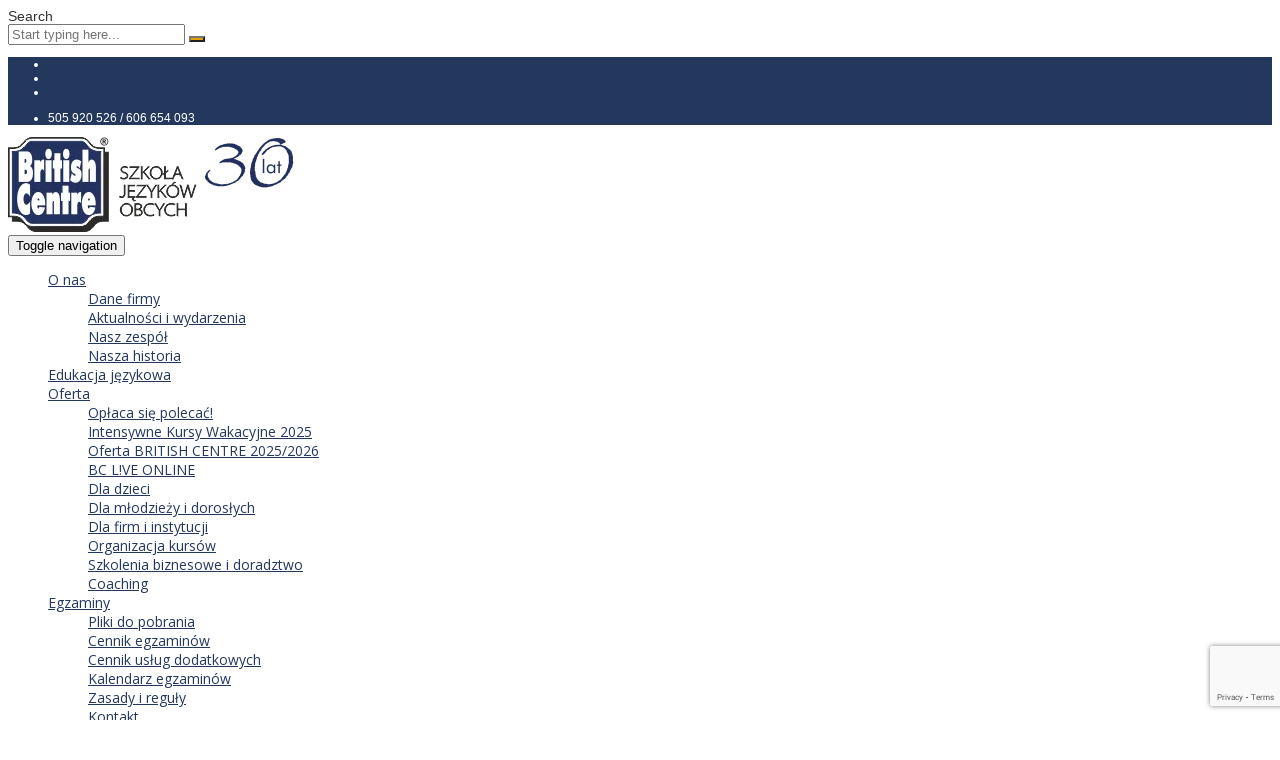

--- FILE ---
content_type: text/html; charset=UTF-8
request_url: https://british-centre.pl/edukacja/
body_size: 21305
content:
<!DOCTYPE html>
<html lang="pl-PL" class="no-js">
<head>
<!-- Google Tag Manager -->
<script>(function(w,d,s,l,i){w[l]=w[l]||[];w[l].push({'gtm.start':
new Date().getTime(),event:'gtm.js'});var f=d.getElementsByTagName(s)[0],
j=d.createElement(s),dl=l!='dataLayer'?'&l='+l:'';j.async=true;j.src=
'https://www.googletagmanager.com/gtm.js?id='+i+dl;f.parentNode.insertBefore(j,f);
})(window,document,'script','dataLayer','GTM-WSM9BCQH');</script>
<!-- End Google Tag Manager -->
</script>
<meta charset="UTF-8">
<meta name="viewport" content="width=device-width, initial-scale=1, maximum-scale=1">
<link rel="profile" href="https://gmpg.org/xfn/11">
<link rel="pingback" href="https://british-centre.pl/xmlrpc.php">
<meta name='robots' content='index, follow, max-image-preview:large, max-snippet:-1, max-video-preview:-1' />
<style>img:is([sizes="auto" i], [sizes^="auto," i]) { contain-intrinsic-size: 3000px 1500px }</style>
<!-- Pixel Cat Facebook Pixel Code -->
<script>
!function(f,b,e,v,n,t,s){if(f.fbq)return;n=f.fbq=function(){n.callMethod?
n.callMethod.apply(n,arguments):n.queue.push(arguments)};if(!f._fbq)f._fbq=n;
n.push=n;n.loaded=!0;n.version='2.0';n.queue=[];t=b.createElement(e);t.async=!0;
t.src=v;s=b.getElementsByTagName(e)[0];s.parentNode.insertBefore(t,s)}(window,
document,'script','https://connect.facebook.net/en_US/fbevents.js' );
fbq( 'init', '2139110719815883' );	</script>
<!-- DO NOT MODIFY -->
<!-- End Facebook Pixel Code -->
<!-- This site is optimized with the Yoast SEO plugin v26.2 - https://yoast.com/wordpress/plugins/seo/ -->
<title>Edukacja językowa - BRITISH CENTRE Szkoła języków obcych</title>
<meta name="description" content="Odkryj znaczenie edukacji jako inwestycji w przyszłość. Poznaj różnorodne możliwości kształcenia i rozwijania umiejętności, które otwierają drzwi do sukcesu." />
<link rel="canonical" href="https://british-centre.pl/edukacja/" />
<meta property="og:locale" content="pl_PL" />
<meta property="og:type" content="article" />
<meta property="og:title" content="Edukacja językowa - BRITISH CENTRE Szkoła języków obcych" />
<meta property="og:description" content="Odkryj znaczenie edukacji jako inwestycji w przyszłość. Poznaj różnorodne możliwości kształcenia i rozwijania umiejętności, które otwierają drzwi do sukcesu." />
<meta property="og:url" content="https://british-centre.pl/edukacja/" />
<meta property="og:site_name" content="BRITISH CENTRE Szkoła języków obcych" />
<meta property="article:publisher" content="https://www.facebook.com/szkola.british.centre/" />
<meta property="article:modified_time" content="2023-08-12T21:49:48+00:00" />
<meta name="twitter:card" content="summary_large_image" />
<meta name="twitter:label1" content="Szacowany czas czytania" />
<meta name="twitter:data1" content="2 minuty" />
<script type="application/ld+json" class="yoast-schema-graph">{"@context":"https://schema.org","@graph":[{"@type":"WebPage","@id":"https://british-centre.pl/edukacja/","url":"https://british-centre.pl/edukacja/","name":"Edukacja językowa - BRITISH CENTRE Szkoła języków obcych","isPartOf":{"@id":"https://british-centre.pl/#website"},"datePublished":"2023-01-05T22:57:47+00:00","dateModified":"2023-08-12T21:49:48+00:00","description":"Odkryj znaczenie edukacji jako inwestycji w przyszłość. Poznaj różnorodne możliwości kształcenia i rozwijania umiejętności, które otwierają drzwi do sukcesu.","breadcrumb":{"@id":"https://british-centre.pl/edukacja/#breadcrumb"},"inLanguage":"pl-PL","potentialAction":[{"@type":"ReadAction","target":["https://british-centre.pl/edukacja/"]}]},{"@type":"BreadcrumbList","@id":"https://british-centre.pl/edukacja/#breadcrumb","itemListElement":[{"@type":"ListItem","position":1,"name":"Strona główna","item":"https://british-centre.pl/"},{"@type":"ListItem","position":2,"name":"Edukacja językowa"}]},{"@type":"WebSite","@id":"https://british-centre.pl/#website","url":"https://british-centre.pl/","name":"BRITISH CENTRE Szkoła języków obcych","description":"Szkoła Języków Obcych. Misją BRITISH CENTRE jest zapewnienie słuchaczom możliwości rozwijania umiejętności komunikacji językowej zgodnie z polityką językową Unii Europejskiej.","potentialAction":[{"@type":"SearchAction","target":{"@type":"EntryPoint","urlTemplate":"https://british-centre.pl/?s={search_term_string}"},"query-input":{"@type":"PropertyValueSpecification","valueRequired":true,"valueName":"search_term_string"}}],"inLanguage":"pl-PL"}]}</script>
<!-- / Yoast SEO plugin. -->
<link rel='dns-prefetch' href='//ajax.googleapis.com' />
<link rel='dns-prefetch' href='//fonts.googleapis.com' />
<link rel="alternate" type="application/rss+xml" title="BRITISH CENTRE Szkoła języków obcych &raquo; Kanał z wpisami" href="https://british-centre.pl/feed/" />
<link rel="alternate" type="application/rss+xml" title="BRITISH CENTRE Szkoła języków obcych &raquo; Kanał z komentarzami" href="https://british-centre.pl/comments/feed/" />
<!-- <link rel='stylesheet' id='wp-block-library-css' href='https://british-centre.pl/wp-includes/css/dist/block-library/style.min.css?ver=6.8.3' type='text/css' media='all' /> -->
<link rel="stylesheet" type="text/css" href="//british-centre.pl/wp-content/cache/wpfc-minified/fsqjk2rw/fxydk.css" media="all"/>
<style id='classic-theme-styles-inline-css' type='text/css'>
/*! This file is auto-generated */
.wp-block-button__link{color:#fff;background-color:#32373c;border-radius:9999px;box-shadow:none;text-decoration:none;padding:calc(.667em + 2px) calc(1.333em + 2px);font-size:1.125em}.wp-block-file__button{background:#32373c;color:#fff;text-decoration:none}
</style>
<style id='global-styles-inline-css' type='text/css'>
:root{--wp--preset--aspect-ratio--square: 1;--wp--preset--aspect-ratio--4-3: 4/3;--wp--preset--aspect-ratio--3-4: 3/4;--wp--preset--aspect-ratio--3-2: 3/2;--wp--preset--aspect-ratio--2-3: 2/3;--wp--preset--aspect-ratio--16-9: 16/9;--wp--preset--aspect-ratio--9-16: 9/16;--wp--preset--color--black: #000000;--wp--preset--color--cyan-bluish-gray: #abb8c3;--wp--preset--color--white: #ffffff;--wp--preset--color--pale-pink: #f78da7;--wp--preset--color--vivid-red: #cf2e2e;--wp--preset--color--luminous-vivid-orange: #ff6900;--wp--preset--color--luminous-vivid-amber: #fcb900;--wp--preset--color--light-green-cyan: #7bdcb5;--wp--preset--color--vivid-green-cyan: #00d084;--wp--preset--color--pale-cyan-blue: #8ed1fc;--wp--preset--color--vivid-cyan-blue: #0693e3;--wp--preset--color--vivid-purple: #9b51e0;--wp--preset--gradient--vivid-cyan-blue-to-vivid-purple: linear-gradient(135deg,rgba(6,147,227,1) 0%,rgb(155,81,224) 100%);--wp--preset--gradient--light-green-cyan-to-vivid-green-cyan: linear-gradient(135deg,rgb(122,220,180) 0%,rgb(0,208,130) 100%);--wp--preset--gradient--luminous-vivid-amber-to-luminous-vivid-orange: linear-gradient(135deg,rgba(252,185,0,1) 0%,rgba(255,105,0,1) 100%);--wp--preset--gradient--luminous-vivid-orange-to-vivid-red: linear-gradient(135deg,rgba(255,105,0,1) 0%,rgb(207,46,46) 100%);--wp--preset--gradient--very-light-gray-to-cyan-bluish-gray: linear-gradient(135deg,rgb(238,238,238) 0%,rgb(169,184,195) 100%);--wp--preset--gradient--cool-to-warm-spectrum: linear-gradient(135deg,rgb(74,234,220) 0%,rgb(151,120,209) 20%,rgb(207,42,186) 40%,rgb(238,44,130) 60%,rgb(251,105,98) 80%,rgb(254,248,76) 100%);--wp--preset--gradient--blush-light-purple: linear-gradient(135deg,rgb(255,206,236) 0%,rgb(152,150,240) 100%);--wp--preset--gradient--blush-bordeaux: linear-gradient(135deg,rgb(254,205,165) 0%,rgb(254,45,45) 50%,rgb(107,0,62) 100%);--wp--preset--gradient--luminous-dusk: linear-gradient(135deg,rgb(255,203,112) 0%,rgb(199,81,192) 50%,rgb(65,88,208) 100%);--wp--preset--gradient--pale-ocean: linear-gradient(135deg,rgb(255,245,203) 0%,rgb(182,227,212) 50%,rgb(51,167,181) 100%);--wp--preset--gradient--electric-grass: linear-gradient(135deg,rgb(202,248,128) 0%,rgb(113,206,126) 100%);--wp--preset--gradient--midnight: linear-gradient(135deg,rgb(2,3,129) 0%,rgb(40,116,252) 100%);--wp--preset--font-size--small: 13px;--wp--preset--font-size--medium: 20px;--wp--preset--font-size--large: 36px;--wp--preset--font-size--x-large: 42px;--wp--preset--spacing--20: 0.44rem;--wp--preset--spacing--30: 0.67rem;--wp--preset--spacing--40: 1rem;--wp--preset--spacing--50: 1.5rem;--wp--preset--spacing--60: 2.25rem;--wp--preset--spacing--70: 3.38rem;--wp--preset--spacing--80: 5.06rem;--wp--preset--shadow--natural: 6px 6px 9px rgba(0, 0, 0, 0.2);--wp--preset--shadow--deep: 12px 12px 50px rgba(0, 0, 0, 0.4);--wp--preset--shadow--sharp: 6px 6px 0px rgba(0, 0, 0, 0.2);--wp--preset--shadow--outlined: 6px 6px 0px -3px rgba(255, 255, 255, 1), 6px 6px rgba(0, 0, 0, 1);--wp--preset--shadow--crisp: 6px 6px 0px rgba(0, 0, 0, 1);}:where(.is-layout-flex){gap: 0.5em;}:where(.is-layout-grid){gap: 0.5em;}body .is-layout-flex{display: flex;}.is-layout-flex{flex-wrap: wrap;align-items: center;}.is-layout-flex > :is(*, div){margin: 0;}body .is-layout-grid{display: grid;}.is-layout-grid > :is(*, div){margin: 0;}:where(.wp-block-columns.is-layout-flex){gap: 2em;}:where(.wp-block-columns.is-layout-grid){gap: 2em;}:where(.wp-block-post-template.is-layout-flex){gap: 1.25em;}:where(.wp-block-post-template.is-layout-grid){gap: 1.25em;}.has-black-color{color: var(--wp--preset--color--black) !important;}.has-cyan-bluish-gray-color{color: var(--wp--preset--color--cyan-bluish-gray) !important;}.has-white-color{color: var(--wp--preset--color--white) !important;}.has-pale-pink-color{color: var(--wp--preset--color--pale-pink) !important;}.has-vivid-red-color{color: var(--wp--preset--color--vivid-red) !important;}.has-luminous-vivid-orange-color{color: var(--wp--preset--color--luminous-vivid-orange) !important;}.has-luminous-vivid-amber-color{color: var(--wp--preset--color--luminous-vivid-amber) !important;}.has-light-green-cyan-color{color: var(--wp--preset--color--light-green-cyan) !important;}.has-vivid-green-cyan-color{color: var(--wp--preset--color--vivid-green-cyan) !important;}.has-pale-cyan-blue-color{color: var(--wp--preset--color--pale-cyan-blue) !important;}.has-vivid-cyan-blue-color{color: var(--wp--preset--color--vivid-cyan-blue) !important;}.has-vivid-purple-color{color: var(--wp--preset--color--vivid-purple) !important;}.has-black-background-color{background-color: var(--wp--preset--color--black) !important;}.has-cyan-bluish-gray-background-color{background-color: var(--wp--preset--color--cyan-bluish-gray) !important;}.has-white-background-color{background-color: var(--wp--preset--color--white) !important;}.has-pale-pink-background-color{background-color: var(--wp--preset--color--pale-pink) !important;}.has-vivid-red-background-color{background-color: var(--wp--preset--color--vivid-red) !important;}.has-luminous-vivid-orange-background-color{background-color: var(--wp--preset--color--luminous-vivid-orange) !important;}.has-luminous-vivid-amber-background-color{background-color: var(--wp--preset--color--luminous-vivid-amber) !important;}.has-light-green-cyan-background-color{background-color: var(--wp--preset--color--light-green-cyan) !important;}.has-vivid-green-cyan-background-color{background-color: var(--wp--preset--color--vivid-green-cyan) !important;}.has-pale-cyan-blue-background-color{background-color: var(--wp--preset--color--pale-cyan-blue) !important;}.has-vivid-cyan-blue-background-color{background-color: var(--wp--preset--color--vivid-cyan-blue) !important;}.has-vivid-purple-background-color{background-color: var(--wp--preset--color--vivid-purple) !important;}.has-black-border-color{border-color: var(--wp--preset--color--black) !important;}.has-cyan-bluish-gray-border-color{border-color: var(--wp--preset--color--cyan-bluish-gray) !important;}.has-white-border-color{border-color: var(--wp--preset--color--white) !important;}.has-pale-pink-border-color{border-color: var(--wp--preset--color--pale-pink) !important;}.has-vivid-red-border-color{border-color: var(--wp--preset--color--vivid-red) !important;}.has-luminous-vivid-orange-border-color{border-color: var(--wp--preset--color--luminous-vivid-orange) !important;}.has-luminous-vivid-amber-border-color{border-color: var(--wp--preset--color--luminous-vivid-amber) !important;}.has-light-green-cyan-border-color{border-color: var(--wp--preset--color--light-green-cyan) !important;}.has-vivid-green-cyan-border-color{border-color: var(--wp--preset--color--vivid-green-cyan) !important;}.has-pale-cyan-blue-border-color{border-color: var(--wp--preset--color--pale-cyan-blue) !important;}.has-vivid-cyan-blue-border-color{border-color: var(--wp--preset--color--vivid-cyan-blue) !important;}.has-vivid-purple-border-color{border-color: var(--wp--preset--color--vivid-purple) !important;}.has-vivid-cyan-blue-to-vivid-purple-gradient-background{background: var(--wp--preset--gradient--vivid-cyan-blue-to-vivid-purple) !important;}.has-light-green-cyan-to-vivid-green-cyan-gradient-background{background: var(--wp--preset--gradient--light-green-cyan-to-vivid-green-cyan) !important;}.has-luminous-vivid-amber-to-luminous-vivid-orange-gradient-background{background: var(--wp--preset--gradient--luminous-vivid-amber-to-luminous-vivid-orange) !important;}.has-luminous-vivid-orange-to-vivid-red-gradient-background{background: var(--wp--preset--gradient--luminous-vivid-orange-to-vivid-red) !important;}.has-very-light-gray-to-cyan-bluish-gray-gradient-background{background: var(--wp--preset--gradient--very-light-gray-to-cyan-bluish-gray) !important;}.has-cool-to-warm-spectrum-gradient-background{background: var(--wp--preset--gradient--cool-to-warm-spectrum) !important;}.has-blush-light-purple-gradient-background{background: var(--wp--preset--gradient--blush-light-purple) !important;}.has-blush-bordeaux-gradient-background{background: var(--wp--preset--gradient--blush-bordeaux) !important;}.has-luminous-dusk-gradient-background{background: var(--wp--preset--gradient--luminous-dusk) !important;}.has-pale-ocean-gradient-background{background: var(--wp--preset--gradient--pale-ocean) !important;}.has-electric-grass-gradient-background{background: var(--wp--preset--gradient--electric-grass) !important;}.has-midnight-gradient-background{background: var(--wp--preset--gradient--midnight) !important;}.has-small-font-size{font-size: var(--wp--preset--font-size--small) !important;}.has-medium-font-size{font-size: var(--wp--preset--font-size--medium) !important;}.has-large-font-size{font-size: var(--wp--preset--font-size--large) !important;}.has-x-large-font-size{font-size: var(--wp--preset--font-size--x-large) !important;}
:where(.wp-block-post-template.is-layout-flex){gap: 1.25em;}:where(.wp-block-post-template.is-layout-grid){gap: 1.25em;}
:where(.wp-block-columns.is-layout-flex){gap: 2em;}:where(.wp-block-columns.is-layout-grid){gap: 2em;}
:root :where(.wp-block-pullquote){font-size: 1.5em;line-height: 1.6;}
</style>
<!-- <link rel='stylesheet' id='contact-form-7-css' href='https://british-centre.pl/wp-content/plugins/contact-form-7/includes/css/styles.css?ver=6.1' type='text/css' media='all' /> -->
<link rel="stylesheet" type="text/css" href="//british-centre.pl/wp-content/cache/wpfc-minified/fcz9d770/fxydk.css" media="all"/>
<link rel='stylesheet' id='jquery-ui-theme-css' href='https://ajax.googleapis.com/ajax/libs/jqueryui/1.11.4/themes/smoothness/jquery-ui.min.css?ver=1.11.4' type='text/css' media='all' />
<!-- <link rel='stylesheet' id='jquery-ui-timepicker-css' href='https://british-centre.pl/wp-content/plugins/contact-form-7-datepicker/js/jquery-ui-timepicker/jquery-ui-timepicker-addon.min.css?ver=6.8.3' type='text/css' media='all' /> -->
<!-- <link rel='stylesheet' id='rs-plugin-settings-css' href='https://british-centre.pl/wp-content/plugins/revslider/public/assets/css/rs6.css?ver=6.4.11' type='text/css' media='all' /> -->
<link rel="stylesheet" type="text/css" href="//british-centre.pl/wp-content/cache/wpfc-minified/du2i0qvq/fxydk.css" media="all"/>
<style id='rs-plugin-settings-inline-css' type='text/css'>
.tp-caption a{color:#ff7302;text-shadow:none;-webkit-transition:all 0.2s ease-out;-moz-transition:all 0.2s ease-out;-o-transition:all 0.2s ease-out;-ms-transition:all 0.2s ease-out}.tp-caption a:hover{color:#ffa902}
</style>
<!-- <link rel='stylesheet' id='stm_lazyload_init-css' href='https://british-centre.pl/wp-content/plugins/stm-post-type/theme/assets/lazyload.css?ver=6.8.3' type='text/css' media='all' /> -->
<link rel="stylesheet" type="text/css" href="//british-centre.pl/wp-content/cache/wpfc-minified/8ycw2gm5/fxydk.css" media="all"/>
<style id='woocommerce-inline-inline-css' type='text/css'>
.woocommerce form .form-row .required { visibility: visible; }
</style>
<!-- <link rel='stylesheet' id='ivory-search-styles-css' href='https://british-centre.pl/wp-content/plugins/add-search-to-menu/public/css/ivory-search.min.css?ver=5.5.12' type='text/css' media='all' /> -->
<!-- <link rel='stylesheet' id='stm-gdpr-styles-css' href='https://british-centre.pl/wp-content/plugins/stm-gdpr-compliance/assets/css/styles.css?ver=6.8.3' type='text/css' media='all' /> -->
<!-- <link rel='stylesheet' id='brands-styles-css' href='https://british-centre.pl/wp-content/plugins/woocommerce/assets/css/brands.css?ver=9.9.5' type='text/css' media='all' /> -->
<!-- <link rel='stylesheet' id='linear-css' href='https://british-centre.pl/wp-content/themes/masterstudy/assets/linearicons/linear.css?ver=4.5.4' type='text/css' media='all' /> -->
<!-- <link rel='stylesheet' id='masterstudy-bootstrap-css' href='https://british-centre.pl/wp-content/themes/masterstudy/assets/vendors/bootstrap.min.css?ver=4.5.4' type='text/css' media='all' /> -->
<!-- <link rel='stylesheet' id='masterstudy-bootstrap-custom-css' href='https://british-centre.pl/wp-content/themes/masterstudy/assets/css/ms-bootstrap-custom.css?ver=4.5.4' type='text/css' media='all' /> -->
<!-- <link rel='stylesheet' id='font-awesome-min-css' href='https://british-centre.pl/wp-content/themes/masterstudy/assets/css/font-awesome.min.css?ver=4.5.4' type='text/css' media='all' /> -->
<!-- <link rel='stylesheet' id='font-icomoon-css' href='https://british-centre.pl/wp-content/themes/masterstudy/assets/css/icomoon.fonts.css?ver=4.5.4' type='text/css' media='all' /> -->
<!-- <link rel='stylesheet' id='font-icomoon-rtl-css' href='https://british-centre.pl/wp-content/themes/masterstudy/assets/css/rtl_demo/style.css?ver=4.5.4' type='text/css' media='all' /> -->
<!-- <link rel='stylesheet' id='select2-css' href='https://british-centre.pl/wp-content/plugins/woocommerce/assets/css/select2.css?ver=9.9.5' type='text/css' media='all' /> -->
<!-- <link rel='stylesheet' id='fancybox-css' href='https://british-centre.pl/wp-content/themes/masterstudy/assets/vendors/jquery.fancybox.min.css?ver=4.5.4' type='text/css' media='all' /> -->
<!-- <link rel='stylesheet' id='animate-css' href='https://british-centre.pl/wp-content/themes/masterstudy/assets/css/animate.css?ver=4.5.4' type='text/css' media='all' /> -->
<!-- <link rel='stylesheet' id='stm_theme_styles-css' href='https://british-centre.pl/wp-content/themes/masterstudy/assets/css/styles.css?ver=4.5.4' type='text/css' media='all' /> -->
<!-- <link rel='stylesheet' id='stm-stm_layout_styles-default-css' href='https://british-centre.pl/wp-content/themes/masterstudy/assets/css/vc_modules/stm_layout_styles/default.css?ver=4.5.4' type='text/css' media='all' /> -->
<!-- <link rel='stylesheet' id='stm_theme_styles_animation-css' href='https://british-centre.pl/wp-content/themes/masterstudy/assets/css/animation.css?ver=4.5.4' type='text/css' media='all' /> -->
<!-- <link rel='stylesheet' id='stm-headers-header_default-css' href='https://british-centre.pl/wp-content/themes/masterstudy/assets/css/vc_modules/headers/header_default.css?ver=4.5.4' type='text/css' media='all' /> -->
<!-- <link rel='stylesheet' id='stm-headers_transparent-header_default_transparent-css' href='https://british-centre.pl/wp-content/themes/masterstudy/assets/css/vc_modules/headers_transparent/header_default_transparent.css?ver=4.5.4' type='text/css' media='all' /> -->
<!-- <link rel='stylesheet' id='stm_theme_style-css' href='https://british-centre.pl/wp-content/themes/masterstudy/style.css?ver=4.5.4' type='text/css' media='all' /> -->
<link rel="stylesheet" type="text/css" href="//british-centre.pl/wp-content/cache/wpfc-minified/8xw6bem8/ikb4.css" media="all"/>
<style id='stm_theme_style-inline-css' type='text/css'>
@media (max-width: 1025px) {
#header .header_top .stm_header_top_toggler {
display: none !important;
}
}
@media (max-width: 1025px) {
#header .mobile_search_courses {
display: none !important;
}
}
</style>
<!-- <link rel='stylesheet' id='stm_theme_custom_styles-css' href='https://british-centre.pl/wp-content/uploads/stm_lms_styles/custom_styles.css?ver=4.5.4' type='text/css' media='all' /> -->
<!-- <link rel='stylesheet' id='language_center-css' href='https://british-centre.pl/wp-content/themes/masterstudy/assets/layout_icons/language_center/style.css?ver=4.5.4' type='text/css' media='all' /> -->
<!-- <link rel='stylesheet' id='stm-hfe-style_1-css' href='https://british-centre.pl/wp-content/themes/masterstudy/assets/css/vc_modules/hfe/style_1.css?ver=4.5.4' type='text/css' media='all' /> -->
<link rel="stylesheet" type="text/css" href="//british-centre.pl/wp-content/cache/wpfc-minified/epdp4kto/e55cu.css" media="all"/>
<link rel='stylesheet' id='redux-google-fonts-stm_option-css' href='https://fonts.googleapis.com/css?family=Montserrat%3A100%2C200%2C300%2C400%2C500%2C600%2C700%2C800%2C900%2C100italic%2C200italic%2C300italic%2C400italic%2C500italic%2C600italic%2C700italic%2C800italic%2C900italic%7COpen+Sans%3A300%2C400%2C600%2C700%2C800%2C300italic%2C400italic%2C600italic%2C700italic%2C800italic&#038;subset=latin%2Clatin-ext&#038;ver=1726142886' type='text/css' media='all' />
<!-- <link rel='stylesheet' id='wpgdprc-front-css-css' href='https://british-centre.pl/wp-content/plugins/wp-gdpr-compliance/Assets/css/front.css?ver=1706556879' type='text/css' media='all' /> -->
<link rel="stylesheet" type="text/css" href="//british-centre.pl/wp-content/cache/wpfc-minified/llmreke1/fxydk.css" media="all"/>
<style id='wpgdprc-front-css-inline-css' type='text/css'>
:root{--wp-gdpr--bar--background-color: #ff8000;--wp-gdpr--bar--color: #ffffff;--wp-gdpr--button--background-color: #ffffff;--wp-gdpr--button--background-color--darken: #d8d8d8;--wp-gdpr--button--color: #ff8000;}
</style>
<script src='//british-centre.pl/wp-content/cache/wpfc-minified/kdh3aadv/4bdv1.js' type="text/javascript"></script>
<!-- <script type="text/javascript" src="https://british-centre.pl/wp-includes/js/jquery/jquery.min.js?ver=3.7.1" id="jquery-core-js"></script> -->
<!-- <script type="text/javascript" src="https://british-centre.pl/wp-includes/js/jquery/jquery-migrate.min.js?ver=3.4.1" id="jquery-migrate-js"></script> -->
<!-- <script type="text/javascript" src="https://british-centre.pl/wp-content/plugins/stm-post-type/theme/assets/lazysizes.min.js?ver=6.8.3" id="lazysizes.js-js"></script> -->
<!-- <script type="text/javascript" src="https://british-centre.pl/wp-content/plugins/stm-post-type/theme/assets/stm_lms_lazyload.js?ver=6.8.3" id="stm_lms_lazysizes-js"></script> -->
<!-- <script type="text/javascript" src="https://british-centre.pl/wp-content/plugins/woocommerce/assets/js/jquery-blockui/jquery.blockUI.min.js?ver=2.7.0-wc.9.9.5" id="jquery-blockui-js" data-wp-strategy="defer"></script> -->
<script type="text/javascript" id="wc-add-to-cart-js-extra">
/* <![CDATA[ */
var wc_add_to_cart_params = {"ajax_url":"\/wp-admin\/admin-ajax.php","wc_ajax_url":"\/?wc-ajax=%%endpoint%%","i18n_view_cart":"Zobacz koszyk","cart_url":"https:\/\/british-centre.pl\/?page_id=5","is_cart":"","cart_redirect_after_add":"no"};
/* ]]> */
</script>
<script src='//british-centre.pl/wp-content/cache/wpfc-minified/78pngqft/8bx0w.js' type="text/javascript"></script>
<!-- <script type="text/javascript" src="https://british-centre.pl/wp-content/plugins/woocommerce/assets/js/frontend/add-to-cart.min.js?ver=9.9.5" id="wc-add-to-cart-js" data-wp-strategy="defer"></script> -->
<!-- <script type="text/javascript" src="https://british-centre.pl/wp-content/plugins/woocommerce/assets/js/js-cookie/js.cookie.min.js?ver=2.1.4-wc.9.9.5" id="js-cookie-js" defer="defer" data-wp-strategy="defer"></script> -->
<script type="text/javascript" id="woocommerce-js-extra">
/* <![CDATA[ */
var woocommerce_params = {"ajax_url":"\/wp-admin\/admin-ajax.php","wc_ajax_url":"\/?wc-ajax=%%endpoint%%","i18n_password_show":"Poka\u017c has\u0142o","i18n_password_hide":"Ukryj has\u0142o"};
/* ]]> */
</script>
<script src='//british-centre.pl/wp-content/cache/wpfc-minified/m0xgwkuc/8bx0w.js' type="text/javascript"></script>
<!-- <script type="text/javascript" src="https://british-centre.pl/wp-content/plugins/woocommerce/assets/js/frontend/woocommerce.min.js?ver=9.9.5" id="woocommerce-js" defer="defer" data-wp-strategy="defer"></script> -->
<!-- <script type="text/javascript" src="https://british-centre.pl/wp-content/plugins/js_composer/assets/js/vendors/woocommerce-add-to-cart.js?ver=6.6.0" id="vc_woocommerce-add-to-cart-js-js"></script> -->
<script type="text/javascript" id="wpgdprc-front-js-js-extra">
/* <![CDATA[ */
var wpgdprcFront = {"ajaxUrl":"https:\/\/british-centre.pl\/wp-admin\/admin-ajax.php","ajaxNonce":"030530ff13","ajaxArg":"security","pluginPrefix":"wpgdprc","blogId":"1","isMultiSite":"","locale":"pl_PL","showSignUpModal":"","showFormModal":"","cookieName":"wpgdprc-consent-3","consentVersion":"3","path":"\/","prefix":"wpgdprc","consents":[{"ID":1,"required":false,"placement":"body","content":"<script type=\"text\/javascript\"> <\/script>"}]};
/* ]]> */
</script>
<script src='//british-centre.pl/wp-content/cache/wpfc-minified/dq47jrvd/fxydk.js' type="text/javascript"></script>
<!-- <script type="text/javascript" src="https://british-centre.pl/wp-content/plugins/wp-gdpr-compliance/Assets/js/front.min.js?ver=1706556879" id="wpgdprc-front-js-js"></script> -->
<link rel="https://api.w.org/" href="https://british-centre.pl/wp-json/" /><link rel="alternate" title="JSON" type="application/json" href="https://british-centre.pl/wp-json/wp/v2/pages/74556" /><link rel="EditURI" type="application/rsd+xml" title="RSD" href="https://british-centre.pl/xmlrpc.php?rsd" />
<meta name="generator" content="WordPress 6.8.3" />
<meta name="generator" content="WooCommerce 9.9.5" />
<link rel='shortlink' href='https://british-centre.pl/?p=74556' />
<link rel="alternate" title="oEmbed (JSON)" type="application/json+oembed" href="https://british-centre.pl/wp-json/oembed/1.0/embed?url=https%3A%2F%2Fbritish-centre.pl%2Fedukacja%2F" />
<link rel="alternate" title="oEmbed (XML)" type="text/xml+oembed" href="https://british-centre.pl/wp-json/oembed/1.0/embed?url=https%3A%2F%2Fbritish-centre.pl%2Fedukacja%2F&#038;format=xml" />
<!-- Google Tag Manager -->
<script>(function(w,d,s,l,i){w[l]=w[l]||[];w[l].push({'gtm.start':
new Date().getTime(),event:'gtm.js'});var f=d.getElementsByTagName(s)[0],
j=d.createElement(s),dl=l!='dataLayer'?'&l='+l:'';j.async=true;j.src=
'https://www.googletagmanager.com/gtm.js?id='+i+dl;f.parentNode.insertBefore(j,f);
})(window,document,'script','dataLayer','GTM-W9LRZJ8');</script>
<!-- End Google Tag Manager -->	<script>
var ajaxurl = 'https://british-centre.pl/wp-admin/admin-ajax.php';
var stm_install_plugin = '8473a7c2be';
var stm_buddypress_groups = '9e38aa696c';
var stm_ajax_add_review = '9671fb7a36';
</script>
<link rel="shortcut icon" type="image/x-icon" href="https://british-centre.pl/wp-content/uploads/2015/12/favicon.ico" />
<noscript><style>.woocommerce-product-gallery{ opacity: 1 !important; }</style></noscript>
<meta name="generator" content="Powered by WPBakery Page Builder - drag and drop page builder for WordPress."/>
<meta name="generator" content="Powered by Slider Revolution 6.4.11 - responsive, Mobile-Friendly Slider Plugin for WordPress with comfortable drag and drop interface." />
<link rel="icon" href="https://british-centre.pl/wp-content/uploads/2017/03/cropped-Logo-British-Centre-tlo-32x32.png" sizes="32x32" />
<link rel="icon" href="https://british-centre.pl/wp-content/uploads/2017/03/cropped-Logo-British-Centre-tlo-192x192.png" sizes="192x192" />
<link rel="apple-touch-icon" href="https://british-centre.pl/wp-content/uploads/2017/03/cropped-Logo-British-Centre-tlo-180x180.png" />
<meta name="msapplication-TileImage" content="https://british-centre.pl/wp-content/uploads/2017/03/cropped-Logo-British-Centre-tlo-270x270.png" />
<script type="text/javascript">function setREVStartSize(e){
//window.requestAnimationFrame(function() {				 
window.RSIW = window.RSIW===undefined ? window.innerWidth : window.RSIW;	
window.RSIH = window.RSIH===undefined ? window.innerHeight : window.RSIH;	
try {								
var pw = document.getElementById(e.c).parentNode.offsetWidth,
newh;
pw = pw===0 || isNaN(pw) ? window.RSIW : pw;
e.tabw = e.tabw===undefined ? 0 : parseInt(e.tabw);
e.thumbw = e.thumbw===undefined ? 0 : parseInt(e.thumbw);
e.tabh = e.tabh===undefined ? 0 : parseInt(e.tabh);
e.thumbh = e.thumbh===undefined ? 0 : parseInt(e.thumbh);
e.tabhide = e.tabhide===undefined ? 0 : parseInt(e.tabhide);
e.thumbhide = e.thumbhide===undefined ? 0 : parseInt(e.thumbhide);
e.mh = e.mh===undefined || e.mh=="" || e.mh==="auto" ? 0 : parseInt(e.mh,0);		
if(e.layout==="fullscreen" || e.l==="fullscreen") 						
newh = Math.max(e.mh,window.RSIH);					
else{					
e.gw = Array.isArray(e.gw) ? e.gw : [e.gw];
for (var i in e.rl) if (e.gw[i]===undefined || e.gw[i]===0) e.gw[i] = e.gw[i-1];					
e.gh = e.el===undefined || e.el==="" || (Array.isArray(e.el) && e.el.length==0)? e.gh : e.el;
e.gh = Array.isArray(e.gh) ? e.gh : [e.gh];
for (var i in e.rl) if (e.gh[i]===undefined || e.gh[i]===0) e.gh[i] = e.gh[i-1];
var nl = new Array(e.rl.length),
ix = 0,						
sl;					
e.tabw = e.tabhide>=pw ? 0 : e.tabw;
e.thumbw = e.thumbhide>=pw ? 0 : e.thumbw;
e.tabh = e.tabhide>=pw ? 0 : e.tabh;
e.thumbh = e.thumbhide>=pw ? 0 : e.thumbh;					
for (var i in e.rl) nl[i] = e.rl[i]<window.RSIW ? 0 : e.rl[i];
sl = nl[0];									
for (var i in nl) if (sl>nl[i] && nl[i]>0) { sl = nl[i]; ix=i;}															
var m = pw>(e.gw[ix]+e.tabw+e.thumbw) ? 1 : (pw-(e.tabw+e.thumbw)) / (e.gw[ix]);					
newh =  (e.gh[ix] * m) + (e.tabh + e.thumbh);
}				
if(window.rs_init_css===undefined) window.rs_init_css = document.head.appendChild(document.createElement("style"));					
document.getElementById(e.c).height = newh+"px";
window.rs_init_css.innerHTML += "#"+e.c+"_wrapper { height: "+newh+"px }";				
} catch(e){
console.log("Failure at Presize of Slider:" + e)
}					   
//});
};</script>
<style type="text/css" title="dynamic-css" class="options-output">.logo-unit .logo{font-family:Montserrat;color:#fff;font-size:23px;}.header_top_bar, .header_top_bar a, .header_2_top_bar .header_2_top_bar__inner ul.header-menu li a{font-family:Arial, Helvetica, sans-serif;font-weight:normal;font-style:normal;color:#ffffff;font-size:12px;}
body.skin_custom_color .stm_archive_product_inner_grid_content .stm-courses li.product.course-col-list .product-image .onsale, 
body.skin_custom_color .related.products .stm-courses li.product.course-col-list .product-image .onsale,
body.skin_custom_color .stm_archive_product_inner_grid_content .stm-courses li.product .product__inner .woocommerce-LoopProduct-link .onsale, 
body.skin_custom_color .related.products .stm-courses li.product .product__inner .woocommerce-LoopProduct-link .onsale,
body.skin_custom_color .post_list_main_section_wrapper .post_list_meta_unit .sticky_post,
body.skin_custom_color .overflowed_content .wpb_column .icon_box,
body.skin_custom_color .stm_countdown_bg,
body.skin_custom_color #searchform-mobile .search-wrapper .search-submit,
body.skin_custom_color .header-menu-mobile .header-menu > li .arrow.active,
body.skin_custom_color .header-menu-mobile .header-menu > li.opened > a,
body.skin_custom_color mark,
body.skin_custom_color .woocommerce .cart-totals_wrap .shipping-calculator-button:hover,
body.skin_custom_color .detailed_rating .detail_rating_unit tr td.bar .full_bar .bar_filler,
body.skin_custom_color .product_status.new,
body.skin_custom_color .stm_woo_helpbar .woocommerce-product-search input[type="submit"],
body.skin_custom_color .stm_archive_product_inner_unit .stm_archive_product_inner_unit_centered .stm_featured_product_price .price.price_free,
body.skin_custom_color .sidebar-area .widget:after,
body.skin_custom_color .sidebar-area .socials_widget_wrapper .widget_socials li .back a,
body.skin_custom_color .socials_widget_wrapper .widget_socials li .back a,
body.skin_custom_color .widget_categories ul li a:hover:after,
body.skin_custom_color .event_date_info_table .event_btn .btn-default,
body.skin_custom_color .course_table tr td.stm_badge .badge_unit.quiz,
body.skin_custom_color .page-links span:hover,
body.skin_custom_color .page-links span:after,
body.skin_custom_color .page-links > span:after,
body.skin_custom_color .page-links > span,
body.skin_custom_color .stm_post_unit:after,
body.skin_custom_color .blog_layout_grid .post_list_content_unit:after,
body.skin_custom_color ul.page-numbers > li a.page-numbers:after,
body.skin_custom_color ul.page-numbers > li span.page-numbers:after,
body.skin_custom_color ul.page-numbers > li a.page-numbers:hover,
body.skin_custom_color ul.page-numbers > li span.page-numbers:hover,
body.skin_custom_color ul.page-numbers > li a.page-numbers.current:after,
body.skin_custom_color ul.page-numbers > li span.page-numbers.current:after,
body.skin_custom_color ul.page-numbers > li a.page-numbers.current,
body.skin_custom_color ul.page-numbers > li span.page-numbers.current,
body.skin_custom_color .triangled_colored_separator,
body.skin_custom_color .magic_line,
body.skin_custom_color .navbar-toggle .icon-bar,
body.skin_custom_color .navbar-toggle:hover .icon-bar,
body.skin_custom_color #searchform .search-submit,
body.skin_custom_color .header_main_menu_wrapper .header-menu > li > ul.sub-menu:before,
body.skin_custom_color .search-toggler:after,
body.skin_custom_color .modal .popup_title,
body.skin_custom_color .sticky_post,
body.skin_custom_color .btn-carousel-control:after,
.primary_bg_color,
.mbc,
.stm_lms_courses_carousel_wrapper .owl-dots .owl-dot.active,
.stm_lms_courses_carousel__term.active,
body.course_hub .header_default.header_2,
.triangled_colored_separator:before,
.triangled_colored_separator:after,
body.skin_custom_color.udemy .btn-default,
.single_instructor .stm_lms_courses .stm_lms_load_more_courses, 
.single_instructor .stm_lms_courses .stm_lms_load_more_courses:hover,
.stm_lms_course_sticky_panel .stm_lms_course_sticky_panel__button .btn,
.stm_lms_course_sticky_panel .stm_lms_course_sticky_panel__button .btn:hover,
body.skin_custom_color.language_center .btn-default,
.header-login-button.sign-up a,
#header .header_6 .stm_lms_log_in,
body.cooking .stm_lms_courses_carousel__buttons .stm_lms_courses_carousel__button:hover,
body.cooking .stm_theme_wpb_video_wrapper .stm_video_preview:after,
body.cooking .btn.btn-default, 
body.cooking .button, 
body.cooking .form-submit .submit, 
body.cooking .post-password-form input[type=submit],
body.cooking .btn.btn-default:hover, 
body.cooking .button:hover, 
body.cooking .form-submit .submit:hover, 
body.cooking .post-password-form input[type=submit]:hover,
body.cooking div.multiseparator:after,
body.cooking .view_type_switcher a.view_grid.active_grid, 
body.cooking .view_type_switcher a.view_list.active_list, 
body.cooking .view_type_switcher a:hover,
body.cooking.woocommerce .sidebar-area .widget .widget_title:after,
body.cooking.woocommerce .sidebar-area .widget.widget_price_filter .price_slider_wrapper .price_slider .ui-slider-handle,
body.cooking.woocommerce .sidebar-area .widget.widget_price_filter .price_slider_wrapper .price_slider .ui-slider-range,
body.cooking .stm_lms_courses_list_view .stm_lms_courses__grid .stm_lms_courses__single--image>a:after,
body.cooking .testimonials_main_wrapper.simple_carousel_wrapper .btn-carousel-control:hover,
body.cooking .testimonials_main_wrapper.simple_carousel_wrapper .btn-carousel-control:focus,
body.cooking .short_separator,
body.cooking .widget_tag_cloud .tagcloud a:hover,
body.cooking .blog_layout_grid .sticky .post_list_meta_unit,
body.cooking .stm_lms_instructor_courses__single--featured .feature_it,
.stm_archive_product_inner_grid_content .stm-courses li.product .product__inner .button:hover,
body.tech .stm_lms_courses_carousel__buttons .stm_lms_courses_carousel__button:hover,
body.tech .stm_theme_wpb_video_wrapper .stm_video_preview:after,
body.tech .btn.btn-default, 
body.tech .button, 
body.tech .form-submit .submit, 
body.tech .post-password-form input[type=submit],
body.tech .btn.btn-default:hover, 
body.tech .button:hover, 
body.tech .form-submit .submit:hover, 
body.tech .post-password-form input[type=submit]:hover,
body.tech div.multiseparator:after,
body.tech .view_type_switcher a.view_grid.active_grid, 
body.tech .view_type_switcher a.view_list.active_list, 
body.tech .view_type_switcher a:hover,
body.tech.woocommerce .sidebar-area .widget .widget_title:after,
body.tech.woocommerce .sidebar-area .widget.widget_price_filter .price_slider_wrapper .price_slider .ui-slider-handle,
body.tech.woocommerce .sidebar-area .widget.widget_price_filter .price_slider_wrapper .price_slider .ui-slider-range,
body.tech .stm_lms_courses_list_view .stm_lms_courses__grid .stm_lms_courses__single--image>a:after,
body.tech .testimonials_main_wrapper.simple_carousel_wrapper .btn-carousel-control:hover,
body.tech .testimonials_main_wrapper.simple_carousel_wrapper .btn-carousel-control:focus,
body.tech .short_separator,
body.tech .stm_lms_wishlist_button .lnr:after,
body.tech .widget_tag_cloud .tagcloud a:hover,
body.tech .blog_layout_grid .sticky .post_list_meta_unit,
body.tech .stm_lms_instructor_courses__single--featured .feature_it,
body.tech .select2-container--default .select2-results__option--highlighted[aria-selected], 
body.tech .select2-container--default .select2-results__option--highlighted[data-selected]
{background-color:#e1a401;}.icon_box.stm_icon_box_hover_none{border-left-color:#e1a401;}
body.skin_custom_color ul.page-numbers > li a.page-numbers:hover,
body.skin_custom_color ul.page-numbers > li a.page-numbers.current,
body.skin_custom_color ul.page-numbers > li span.page-numbers.current,
body.skin_custom_color .custom-border textarea:active, 
body.skin_custom_color .custom-border input[type=text]:active,
body.skin_custom_color .custom-border input[type=email]:active, 
body.skin_custom_color .custom-border input[type=number]:active, 
body.skin_custom_color .custom-border input[type=password]:active, 
body.skin_custom_color .custom-border input[type=tel]:active,
body.skin_custom_color .custom-border .form-control:active,
body.skin_custom_color .custom-border textarea:focus, 
body.skin_custom_color .custom-border input[type=text]:focus, 
body.skin_custom_color .custom-border input[type=email]:focus, 
body.skin_custom_color .custom-border input[type=number]:focus, 
body.skin_custom_color .custom-border input[type=password]:focus, 
body.skin_custom_color .custom-border input[type=tel]:focus,
body.skin_custom_color .custom-border .form-control:focus,
body.skin_custom_color .icon-btn:hover .icon_in_btn,
body.skin_custom_color .icon-btn:hover,
body.skin_custom_color .average_rating_unit,
body.skin_custom_color blockquote,
body.skin_custom_color .tp-caption .icon-btn:hover .icon_in_btn,
body.skin_custom_color .tp-caption .icon-btn:hover,
body.skin_custom_color .stm_theme_wpb_video_wrapper .stm_video_preview:after,
body.skin_custom_color .btn-carousel-control,
body.skin_custom_color .post_list_main_section_wrapper .post_list_meta_unit .post_list_comment_num,
body.skin_custom_color .post_list_main_section_wrapper .post_list_meta_unit,
body.skin_custom_color .search-toggler:hover,
body.skin_custom_color .search-toggler,
.stm_lms_courses_carousel_wrapper .owl-dots .owl-dot.active,
.triangled_colored_separator .triangle:before,
body.cooking .stm_lms_courses_carousel__buttons .stm_lms_courses_carousel__button,
body.cooking .btn.btn-default, 
body.cooking .button, 
body.cooking .form-submit .submit, 
body.cooking .post-password-form input[type=submit],
body.cooking.woocommerce .sidebar-area .widget.widget_product_categories ul li a:after,
body.cooking .select2-container--default .select2-selection--single .select2-selection__arrow b:after,
body.cooking.woocommerce .sidebar-area .widget .widget_title:after,
body.cooking .blog_layout_grid .plugin_style .post_list_inner_content_unit .post_list_meta_unit,
body.cooking .blog_layout_grid .plugin_style .post_list_inner_content_unit .post_list_meta_unit .post_list_comment_num,
body.cooking .widget_tag_cloud .tagcloud a:hover,
body.tech .stm_lms_courses_carousel__buttons .stm_lms_courses_carousel__button,
body.tech .btn.btn-default, 
body.tech .button, 
body.tech .form-submit .submit, 
body.tech .post-password-form input[type=submit],
body.tech.woocommerce .sidebar-area .widget.widget_product_categories ul li a:after,
body.tech .select2-container--default .select2-selection--single .select2-selection__arrow b:after,
body.tech.woocommerce .sidebar-area .widget .widget_title:after,
body.tech .blog_layout_grid .plugin_style .post_list_inner_content_unit .post_list_meta_unit,
body.tech .blog_layout_grid .plugin_style .post_list_inner_content_unit .post_list_meta_unit .post_list_comment_num,
body.tech .widget_tag_cloud .tagcloud a:hover,
body.tech .stm_lms_points_history__head .left a,
body.tech .simple_carousel_wrapper_style_6 .navs #carousel-custom-dots li.active:before
{border-color:#e1a401;}
body.skin_custom_color .icon_box .icon i,
body.skin_custom_color .icon-btn:hover .icon_in_btn,
body.skin_custom_color .icon-btn:hover .link-title,
body.skin_custom_color .stats_counter .h1,
body.skin_custom_color .event_date_info .event_date_info_unit .event_labels,
body.skin_custom_color .event-col .event_archive_item .event_location i,
body.skin_custom_color .event-col .event_archive_item .event_start i,
body.skin_custom_color .gallery_terms_list li.active a,
body.skin_custom_color .tp-caption .icon-btn:hover .icon_in_btn,
body.skin_custom_color .teacher_single_product_page>a:hover .title,
body.skin_custom_color .sidebar-area .widget ul li a:hover:after,
body.skin_custom_color div.pp_woocommerce .pp_gallery ul li a:hover,
body.skin_custom_color div.pp_woocommerce .pp_gallery ul li.selected a,
body.skin_custom_color .single_product_after_title .meta-unit i,
body.skin_custom_color .single_product_after_title .meta-unit .value a:hover,
body.skin_custom_color .woocommerce-breadcrumb a:hover,
body.skin_custom_color #footer_copyright .copyright_text a:hover,
body.skin_custom_color .widget_stm_recent_posts .widget_media .cats_w a:hover,
body.skin_custom_color .widget_pages ul.style_2 li a:hover,
body.skin_custom_color .sidebar-area .widget_categories ul li a:hover,
body.skin_custom_color .sidebar-area .widget ul li a:hover,
body.skin_custom_color .widget_categories ul li a:hover,
body.skin_custom_color .stm_product_list_widget li a:hover .title,
body.skin_custom_color .widget_contacts ul li .text a:hover,
body.skin_custom_color .sidebar-area .widget_pages ul.style_1 li a:focus .h6,
body.skin_custom_color .sidebar-area .widget_nav_menu ul.style_1 li a:focus .h6,
body.skin_custom_color .sidebar-area .widget_pages ul.style_1 li a:focus,
body.skin_custom_color .sidebar-area .widget_nav_menu ul.style_1 li a:focus,
body.skin_custom_color .sidebar-area .widget_pages ul.style_1 li a:active .h6,
body.skin_custom_color .sidebar-area .widget_nav_menu ul.style_1 li a:active .h6,
body.skin_custom_color .sidebar-area .widget_pages ul.style_1 li a:active,
body.skin_custom_color .sidebar-area .widget_nav_menu ul.style_1 li a:active,
body.skin_custom_color .sidebar-area .widget_pages ul.style_1 li a:hover .h6,
body.skin_custom_color .sidebar-area .widget_nav_menu ul.style_1 li a:hover .h6,
body.skin_custom_color .sidebar-area .widget_pages ul.style_1 li a:hover,
body.skin_custom_color .sidebar-area .widget_nav_menu ul.style_1 li a:hover,
body.skin_custom_color .widget_pages ul.style_1 li a:focus .h6,
body.skin_custom_color .widget_nav_menu ul.style_1 li a:focus .h6,
body.skin_custom_color .widget_pages ul.style_1 li a:focus,
body.skin_custom_color .widget_nav_menu ul.style_1 li a:focus,
body.skin_custom_color .widget_pages ul.style_1 li a:active .h6,
body.skin_custom_color .widget_nav_menu ul.style_1 li a:active .h6,
body.skin_custom_color .widget_pages ul.style_1 li a:active,
body.skin_custom_color .widget_nav_menu ul.style_1 li a:active,
body.skin_custom_color .widget_pages ul.style_1 li a:hover .h6,
body.skin_custom_color .widget_nav_menu ul.style_1 li a:hover .h6,
body.skin_custom_color .widget_pages ul.style_1 li a:hover,
body.skin_custom_color .widget_nav_menu ul.style_1 li a:hover,
body.skin_custom_color .see_more a:after,
body.skin_custom_color .see_more a,
body.skin_custom_color .transparent_header_off .header_main_menu_wrapper ul > li > ul.sub-menu > li a:hover,
body.skin_custom_color .stm_breadcrumbs_unit .navxtBreads > span a:hover,
body.skin_custom_color .btn-carousel-control,
body.skin_custom_color .post_list_main_section_wrapper .post_list_meta_unit .post_list_comment_num,
body.skin_custom_color .post_list_main_section_wrapper .post_list_meta_unit .date-m,
body.skin_custom_color .post_list_main_section_wrapper .post_list_meta_unit .date-d,
body.skin_custom_color .stats_counter h1,
body.skin_custom_color .yellow,
body.skin_custom_color ol li a:hover,
body.skin_custom_color ul li a:hover,
body.skin_custom_color .search-toggler,
.primary_color,
.mtc_h:hover,
body.classic_lms .header_top_bar .header_top_bar_socs ul li a:hover,
body.classic_lms .header_top_bar a:hover,
#footer .widget_stm_lms_popular_courses ul li a:hover .meta .h5.title,
body.classic_lms .stm_lms_wishlist_button a:hover i,
.classic_lms .post_list_main_section_wrapper .post_list_item_title:hover,
.stm_lms_courses__single.style_2 .stm_lms_courses__single--title h5:hover,
body.cooking .stm_lms_courses_carousel__buttons .stm_lms_courses_carousel__button,
body.cooking #footer .widget_contacts ul li .icon,
body.cooking #footer .stm_product_list_widget.widget_woo_stm_style_2 li a:hover .meta .title,
body.cooking .courses_filters__switcher i:not(.active),
body.cooking .blog_layout_grid .plugin_style .post_list_inner_content_unit .post_list_meta_unit .date-d,
body.cooking .blog_layout_grid .post_list_meta_unit .date-m,
body.cooking .blog_layout_grid .plugin_style .post_list_inner_content_unit .post_list_meta_unit .post_list_comment_num,
body.cooking .stm_post_info .stm_post_details .post_meta li i,
body.cooking .comment-form .logged-in-as a,
body.cooking .post_list_content_unit .post_list_item_title:hover,
body.cooking .post_list_content_unit .post_list_item_title:focus,
body.cooking .widget_search .search-form>label:after,
body.cooking .blog_layout_grid .post_list_cats a,
body.cooking .blog_layout_grid .post_list_item_tags a,
body.cooking .blog_layout_grid .plugin_style .post_list_inner_content_unit .post_list_meta_unit .date-d,
body.cooking .blog_layout_grid .plugin_style .post_list_inner_content_unit .post_list_meta_unit .date-m-plugin,
body.cooking .blog_layout_grid .plugin_style .post_list_inner_content_unit .post_list_meta_unit .post_list_comment_num,
body.cooking #stm_lms_faq .panel.panel-default .panel-heading .panel-title a:hover,
body.cooking .stm_post_info .stm_post_details .comments_num .post_comments:hover,
body.cooking .stm_lms_courses_list_view .stm_lms_courses__grid .stm_lms_courses__single--info_title a:hover h4,
body.cooking .comments-area .commentmetadata i,
body.cooking .stm_lms_gradebook__filter .by_views_sorter.by-views,
body.cooking .stm_post_info .stm_post_details .comments_num .post_comments i,
body.tech .stm_lms_courses_carousel__buttons .stm_lms_courses_carousel__button,
body.tech #footer .widget_contacts ul li .icon,
body.tech #footer .stm_product_list_widget.widget_woo_stm_style_2 li a:hover .meta .title,
body.tech .courses_filters__switcher i:not(.active),
body.tech .blog_layout_grid .plugin_style .post_list_inner_content_unit .post_list_meta_unit .date-d,
body.tech .blog_layout_grid .post_list_meta_unit .date-m,
body.tech .blog_layout_grid .plugin_style .post_list_inner_content_unit .post_list_meta_unit .post_list_comment_num,
body.tech .stm_post_info .stm_post_details .post_meta li i,
body.tech .comment-form .logged-in-as a,
body.tech .post_list_content_unit .post_list_item_title:hover,
body.tech .post_list_content_unit .post_list_item_title:focus,
body.tech .widget_search .search-form>label:after,
body.tech .blog_layout_grid .post_list_cats a,
body.tech .blog_layout_grid .post_list_item_tags a,
body.tech .footer_wrapper .widget_contacts ul li .text a,
body.tech .blog_layout_grid .plugin_style .post_list_inner_content_unit .post_list_meta_unit .date-d,
body.tech .blog_layout_grid .plugin_style .post_list_inner_content_unit .post_list_meta_unit .date-m-plugin,
body.tech .blog_layout_grid .plugin_style .post_list_inner_content_unit .post_list_meta_unit .post_list_comment_num,
body.tech #stm_lms_faq .panel.panel-default .panel-heading .panel-title a:hover,
body.tech .stm_post_info .stm_post_details .comments_num .post_comments:hover,
body.tech .stm_lms_courses_list_view .stm_lms_courses__grid .stm_lms_courses__single--info_title a:hover h4,
body.tech .comments-area .commentmetadata i,
body.tech .stm_lms_gradebook__filter .by_views_sorter.by-views,
body.tech .stm_post_info .stm_post_details .comments_num .post_comments i,
body.tech .stm_lms_courses_carousel__top .h4:hover,
body.tech.skin_custom_color #footer a:hover,
body.tech .socials_widget_wrapper__text a,
.testimonials_main_title_6 i
{color:#e1a401;}
body.skin_custom_color .triangled_colored_separator .triangle,
body.skin_custom_color .magic_line:after,
body.cooking .stm_lms_gradebook__filter .by_views_sorter.by-views,
body.tech .stm_lms_gradebook__filter .by_views_sorter.by-views
{border-bottom-color:#e1a401;}body.rtl-demo .stm_testimonials_wrapper_style_2 .stm_lms_testimonials_single__content:after{border-left-color:#24385e;}
body.skin_custom_color .blog_layout_grid .post_list_meta_unit .sticky_post,
body.skin_custom_color .blog_layout_list .post_list_meta_unit .sticky_post,
body.skin_custom_color .product_status.special,
body.skin_custom_color .view_type_switcher a:hover,
body.skin_custom_color .view_type_switcher a.view_list.active_list,
body.skin_custom_color .view_type_switcher a.view_grid.active_grid,
body.skin_custom_color .stm_archive_product_inner_unit .stm_archive_product_inner_unit_centered .stm_featured_product_price .price,
body.skin_custom_color .sidebar-area .widget_text .btn,
body.skin_custom_color .stm_product_list_widget.widget_woo_stm_style_2 li a .meta .stm_featured_product_price .price,
body.skin_custom_color .widget_tag_cloud .tagcloud a:hover,
body.skin_custom_color .sidebar-area .widget ul li a:after,
body.skin_custom_color .sidebar-area .socials_widget_wrapper .widget_socials li a,
body.skin_custom_color .socials_widget_wrapper .widget_socials li a,
body.skin_custom_color .gallery_single_view .gallery_img a:after,
body.skin_custom_color .course_table tr td.stm_badge .badge_unit,
body.skin_custom_color .widget_mailchimp .stm_mailchimp_unit .button,
body.skin_custom_color .textwidget .btn:active,
body.skin_custom_color .textwidget .btn:focus,
body.skin_custom_color .form-submit .submit:active,
body.skin_custom_color .form-submit .submit:focus,
body.skin_custom_color .button:focus,
body.skin_custom_color .button:active,
body.skin_custom_color .btn-default:active,
body.skin_custom_color .btn-default:focus,
body.skin_custom_color .button:hover,
body.skin_custom_color .textwidget .btn:hover,
body.skin_custom_color .form-submit .submit,
body.skin_custom_color .button,
body.skin_custom_color .btn-default,
.btn.btn-default:hover, .button:hover, .textwidget .btn:hover,
body.skin_custom_color .short_separator,
body.skin_custom_color div.multiseparator:after,
body.skin_custom_color .widget_pages ul.style_2 li a:hover:after,
body.skin_custom_color.single-product .product .woocommerce-tabs .wc-tabs li.active a:before,
body.skin_custom_color.woocommerce .sidebar-area .widget .widget_title:after,
body.skin_custom_color.woocommerce .sidebar-area .widget.widget_price_filter .price_slider_wrapper .price_slider .ui-slider-handle,
body.skin_custom_color.woocommerce .sidebar-area .widget.widget_price_filter .price_slider_wrapper .price_slider .ui-slider-range,
.sbc,
.sbc_h:hover,
.wpb-js-composer .vc_general.vc_tta.vc_tta-tabs.vc_tta-style-classic li.vc_tta-tab:not(.vc_active)>a,
.wpb-js-composer .vc_general.vc_tta.vc_tta-tabs.vc_tta-style-classic li.vc_tta-tab:not(.vc_active)>a:hover,
#header.transparent_header .header_2 .stm_lms_account_dropdown .dropdown button,
.stm_lms_courses_categories.style_3 .stm_lms_courses_category>a:hover,
.stm_lms_udemy_course .nav.nav-tabs>li a,
body.classic_lms .classic_style .nav.nav-tabs>li.active a,
.header_bottom:after,
.sbc:hover,
body.rtl-demo .stm_testimonials_wrapper_style_2 .stm_lms_testimonials_single__content
{background-color:#24385e;}
body.skin_custom_color.woocommerce .sidebar-area .widget.widget_layered_nav ul li a:after, 
body.skin_custom_color.woocommerce .sidebar-area .widget.widget_product_categories ul li a:after,
body.skin_custom_color .wpb_tabs .form-control:focus,
body.skin_custom_color .wpb_tabs .form-control:active,
body.skin_custom_color .woocommerce .cart-totals_wrap .shipping-calculator-button,
body.skin_custom_color .sidebar-area .widget_text .btn,
body.skin_custom_color .widget_tag_cloud .tagcloud a:hover,
body.skin_custom_color .icon_box.dark a:hover,
body.skin_custom_color .simple-carousel-bullets a.selected,
body.skin_custom_color .stm_sign_up_form .form-control:active,
body.skin_custom_color .stm_sign_up_form .form-control:focus,
body.skin_custom_color .form-submit .submit,
body.skin_custom_color .button,
body.skin_custom_color .btn-default,
.sbrc,
.sbrc_h:hover,
.vc_general.vc_tta.vc_tta-tabs,
body.skin_custom_color .blog_layout_grid .post_list_meta_unit,
body.skin_custom_color .blog_layout_grid .post_list_meta_unit .post_list_comment_num,
body.skin_custom_color .blog_layout_list .post_list_meta_unit .post_list_comment_num,
body.skin_custom_color .blog_layout_list .post_list_meta_unit,
body.tech .stm_lms_points_history__head .left a:hover,
#header.transparent_header .header_2 .stm_lms_account_dropdown .dropdown button
{border-color:#24385e;}
.header_2_top_bar__inner .top_bar_right_part .header_top_bar_socs ul li a:hover,
.secondary_color,
body.skin_custom_color.single-product .product .woocommerce-tabs .wc-tabs li.active a,
body.skin_custom_color.single-product .product .woocommerce-tabs .wc-tabs li a:hover,
body.skin_custom_color .widget_pages ul.style_2 li a:hover .h6,
body.skin_custom_color .icon_box .icon_text>h3>span,
body.skin_custom_color .stm_woo_archive_view_type_list .stm_featured_product_stock i,
body.skin_custom_color .stm_woo_archive_view_type_list .expert_unit_link:hover .expert,
body.skin_custom_color .stm_archive_product_inner_unit .stm_archive_product_inner_unit_centered .stm_featured_product_body a .title:hover,
body.skin_custom_color .stm_product_list_widget.widget_woo_stm_style_2 li a:hover .title,
body.skin_custom_color .blog_layout_grid .post_list_meta_unit .post_list_comment_num,
body.skin_custom_color .blog_layout_grid .post_list_meta_unit .date-m,
body.skin_custom_color .blog_layout_grid .post_list_meta_unit .date-d,
body.skin_custom_color .blog_layout_list .post_list_meta_unit .post_list_comment_num,
body.skin_custom_color .blog_layout_list .post_list_meta_unit .date-m,
body.skin_custom_color .blog_layout_list .post_list_meta_unit .date-d,
body.skin_custom_color .widget_stm_recent_posts .widget_media a:hover .h6,
body.skin_custom_color .widget_product_search .woocommerce-product-search:after,
body.skin_custom_color .widget_search .search-form > label:after,
body.skin_custom_color .sidebar-area .widget ul li a,
body.skin_custom_color .sidebar-area .widget_categories ul li a,
body.skin_custom_color .widget_contacts ul li .text a,
body.skin_custom_color .event-col .event_archive_item > a:hover .title,
body.skin_custom_color .stm_contact_row a:hover,
body.skin_custom_color .comments-area .commentmetadata i,
body.skin_custom_color .stm_post_info .stm_post_details .comments_num .post_comments:hover,
body.skin_custom_color .stm_post_info .stm_post_details .comments_num .post_comments i,
body.skin_custom_color .stm_post_info .stm_post_details .post_meta li a:hover span,
body.skin_custom_color .stm_post_info .stm_post_details .post_meta li i,
body.skin_custom_color .blog_layout_list .post_list_item_tags .post_list_divider,
body.skin_custom_color .blog_layout_list .post_list_item_tags a,
body.skin_custom_color .blog_layout_list .post_list_cats .post_list_divider,
body.skin_custom_color .blog_layout_list .post_list_cats a,
body.skin_custom_color .blog_layout_list .post_list_item_title a:hover,
body.skin_custom_color .blog_layout_grid .post_list_item_tags .post_list_divider,
body.skin_custom_color .blog_layout_grid .post_list_item_tags a,
body.skin_custom_color .blog_layout_grid .post_list_cats .post_list_divider,
body.skin_custom_color .blog_layout_grid .post_list_cats a,
body.skin_custom_color .blog_layout_grid .post_list_item_title:focus,
body.skin_custom_color .blog_layout_grid .post_list_item_title:active,
body.skin_custom_color .blog_layout_grid .post_list_item_title:hover,
body.skin_custom_color .stm_featured_products_unit .stm_featured_product_single_unit .stm_featured_product_single_unit_centered .stm_featured_product_body a .title:hover,
body.skin_custom_color .icon_box.dark a:hover,
body.skin_custom_color .post_list_main_section_wrapper .post_list_item_tags .post_list_divider,
body.skin_custom_color .post_list_main_section_wrapper .post_list_item_tags a,
body.skin_custom_color .post_list_main_section_wrapper .post_list_cats .post_list_divider,
body.skin_custom_color .post_list_main_section_wrapper .post_list_cats a,
body.skin_custom_color .post_list_main_section_wrapper .post_list_item_title:active,
body.skin_custom_color .post_list_main_section_wrapper .post_list_item_title:focus,
body.skin_custom_color .post_list_main_section_wrapper .post_list_item_title:hover,
body.skin_custom_color a:hover,
.secondary_color,
#header.transparent_header .header_2 .header_top .stm_lms_categories .heading_font, 
#header.transparent_header .header_2 .header_top .stm_lms_categories i,
.classic_lms .post_list_main_section_wrapper .post_list_cats a,
.classic_lms .post_list_main_section_wrapper .post_list_item_tags a,
body.skin_custom_color .single_product_after_title .meta-unit.teacher:hover .value,
.stm_lms_course_sticky_panel__teacher:before,
.stm_lms_courses__single__inner .stm_lms_courses__single--info_title a:hover h4
{color:#24385e;}a{color:#24385e;}body, 
.normal_font,
.h6.normal_font,
body.rtl.rtl-demo .stm_testimonials_wrapper_style_2 .stm_lms_testimonials_single__excerpt p, 
.stm_product_list_widget.widget_woo_stm_style_2 li a .meta .title{font-family:Verdana, Geneva, sans-serif;color:#555555;font-size:14px;}.btn, .header-login-button.sign-up a{font-family:Montserrat;line-height:14px;font-size:14px;}.header-menu{font-family:"Open Sans";font-weight:400;color:#fff;}h1,.h1,h2,.h2,h3,.h3,h4,.h4,h5,.h5,h6,.h6,.nav-tabs>li>a,.member-name,.section-title,.user-name,.heading_font,.item-title,.acomment-meta,[type="reset"],.bp-subnavs,.activity-header,table,.widget_categories ul li a,.sidebar-area .widget ul li a,.select2-selection__rendered,blockquote,.select2-chosen,.vc_tta-tabs.vc_tta-tabs-position-top .vc_tta-tabs-container .vc_tta-tabs-list li.vc_tta-tab a,.vc_tta-tabs.vc_tta-tabs-position-left .vc_tta-tabs-container .vc_tta-tabs-list li.vc_tta-tab a, body.distance-learning .btn, body.distance-learning .vc_btn3{font-family:Arial, Helvetica, sans-serif;color:#333333;}h1,.h1{line-height:50px;font-weight:700;font-size:50px;}h2,.h2{line-height:18px;font-weight:700;font-size:18px;}h3,.h3{line-height:18px;font-weight:700;font-size:18px;}h4,.h4,blockquote{line-height:16px;font-weight:400;font-size:16px;}h5,.h5,.select2-selection__rendered{line-height:14px;font-weight:700;font-size:14px;}h6,.h6,.widget_pages ul li a, .widget_nav_menu ul li a, .footer_menu li a,.widget_categories ul li a,.sidebar-area .widget ul li a{line-height:12px;font-weight:400;font-size:12px;}#footer_top{background-color:#24385e;}#footer_bottom{background-color:#364467;}#footer_bottom, .widget_contacts ul li .text, 
.footer_widgets_wrapper .widget ul li a,
.widget_nav_menu ul.style_1 li a .h6, 
.widget_pages ul.style_2 li a .h6,
#footer .stm_product_list_widget.widget_woo_stm_style_2 li a .meta .title,
.widget_pages ul.style_1 li a .h6{color:#ffffff;}.widget_pages ul.style_2 li a:after{background-color:#ffffff;}#footer_copyright{background-color:#5e676b;}#footer_copyright .copyright_text, #footer_copyright .copyright_text a{color:#ffffff;}#footer_copyright{border-color:#5e676b;}</style><noscript><style> .wpb_animate_when_almost_visible { opacity: 1; }</style></noscript><style type="text/css" media="screen">.is-menu path.search-icon-path { fill: #848484;}body .popup-search-close:after, body .search-close:after { border-color: #848484;}body .popup-search-close:before, body .search-close:before { border-color: #848484;}</style>	</head>
<body data-rsssl=1 class="wp-singular page-template-default page page-id-74556 wp-theme-masterstudy theme-masterstudy woocommerce-no-js masterstudy skin_custom_color default masterstudy-theme stm_preloader_0 wpb-js-composer js-comp-ver-6.6.0 vc_responsive" ontouchstart="">
<!-- Google Tag Manager (noscript) -->
<noscript><iframe src="https://www.googletagmanager.com/ns.html?id=GTM-WSM9BCQH"
height="0" width="0" style="display:none;visibility:hidden"></iframe></noscript>
<!-- End Google Tag Manager (noscript) -->
<!-- Google Tag Manager (noscript) -->
<noscript><iframe src="https://www.googletagmanager.com/ns.html?id=GTM-W9LRZJ8"
height="0" width="0" style="display:none;visibility:hidden"></iframe></noscript>
<!-- End Google Tag Manager (noscript) -->
<!-- Searchform -->
<div class="modal fade" id="searchModal" tabindex="-1" role="dialog" aria-labelledby="searchModal">
<div class="modal-dialog" role="document">
<div class="modal-content">
<div class="modal-body heading_font">
<div class="search-title">Search</div>
<form role="search" method="get" id="searchform" action="https://british-centre.pl/">
<div class="search-wrapper">
<input placeholder="Start typing here..." type="text" class="form-control search-input" value="" name="s" id="s" />
<button type="submit" class="search-submit" ><i class="fa fa-search"></i></button>
</div>
</form>
</div>
</div>
</div>
</div>
<div id="wrapper">
<div id="header" class="transparent_header_off sticky_header"
data-color="">
<div class="header_top_bar" style="background-color:#24385e">
<div class="container">
<div class="clearfix">
<!-- Header Top bar Login -->
<!-- Header top bar Socials -->
<div class="pull-right">
<div class="header_top_bar_socs">
<ul class="clearfix">
<li><a href="https://www.facebook.com/szkola.british.centre/" data-wpel-link="external" rel="follow"><i class='fab fa-facebook'></i></a></li><li><a href="https://www.instagram.com/british_centre/" data-wpel-link="external" rel="follow"><i class='fab fa-instagram'></i></a></li><li><a href="https://www.google.com/maps/place/British+Centre/@51.7781483,19.4889393,17z/data=!3m1!4b1!4m6!1m3!8m2!1e2!2s111188141076403007897!3m1!1s0x471bcb3c2ac93233:0x721ad33e3adf2c0e" data-wpel-link="external" rel="follow"><i class='fab fa-google'></i></a></li>        </ul>
</div>
</div>			
<div class="pull-right xs-pull-left">
<ul class="top_bar_info clearfix">
<li >
<i class="fa fa-phone"></i> 505 920 526 / 606 654 093                </li>
</ul>
</div>
</div>
</div>
</div>		
<div class="sticky_header_holder"></div>
<div class="header_default header_default">
<div class="container">
<div class="row">
<div class="col-md-3 col-sm-12 col-xs-12">
<div class="logo-unit">
<a href="https://british-centre.pl/" data-wpel-link="internal" rel="follow">
<img class="img-responsive logo_transparent_static visible" src="https://british-centre.pl/wp-content/uploads/2024/01/logo-BC-2024.png" style="width: 500px;" alt="BRITISH CENTRE Szkoła języków obcych"/>
</a>
</div>
<!-- Navbar toggle MOBILE -->
<button type="button" class="navbar-toggle collapsed hidden-lg hidden-md" data-toggle="collapse" data-target="#header_menu_toggler">
<span class="sr-only">Toggle navigation</span>
<span class="icon-bar"></span>
<span class="icon-bar"></span>
<span class="icon-bar"></span>
</button>
</div> <!-- md-3 -->
<!-- MObile menu -->
<div class="col-xs-12 col-sm-12 visible-xs visible-sm">
<div class="collapse navbar-collapse header-menu-mobile" id="header_menu_toggler">
<ul class="header-menu clearfix">
<li id="menu-item-1650" class="menu-item menu-item-type-post_type menu-item-object-page menu-item-has-children menu-item-1650"><a href="https://british-centre.pl/o-nas/" data-wpel-link="internal" rel="follow">O nas</a>
<ul class="sub-menu">
<li id="menu-item-3230" class="menu-item menu-item-type-post_type menu-item-object-page menu-item-3230"><a href="https://british-centre.pl/dane-firmy/" data-wpel-link="internal" rel="follow">Dane firmy</a></li>
<li id="menu-item-2478" class="menu-item menu-item-type-post_type menu-item-object-page menu-item-2478"><a href="https://british-centre.pl/newsevents/" data-wpel-link="internal" rel="follow">Aktualności i wydarzenia</a></li>
<li id="menu-item-1651" class="menu-item menu-item-type-post_type menu-item-object-page menu-item-1651"><a href="https://british-centre.pl/all-instructors/" data-wpel-link="internal" rel="follow">Nasz zespół</a></li>
<li id="menu-item-5355" class="menu-item menu-item-type-post_type menu-item-object-page menu-item-5355"><a href="https://british-centre.pl/nasza-historia/" data-wpel-link="internal" rel="follow">Nasza historia</a></li>
</ul>
</li>
<li id="menu-item-74804" class="menu-item menu-item-type-custom menu-item-object-custom menu-item-74804"><a href="https://british-centre.pl/edukacja-jezykowa/" data-wpel-link="internal" rel="follow">Edukacja językowa</a></li>
<li id="menu-item-74369" class="menu-item menu-item-type-custom menu-item-object-custom menu-item-has-children menu-item-74369"><a href="#">Oferta</a>
<ul class="sub-menu">
<li id="menu-item-2868" class="menu-item menu-item-type-post_type menu-item-object-page menu-item-2868"><a href="https://british-centre.pl/oplaca-sie-polecac/" data-wpel-link="internal" rel="follow">Opłaca się polecać!</a></li>
<li id="menu-item-75862" class="menu-item menu-item-type-post_type menu-item-object-page menu-item-75862"><a href="https://british-centre.pl/intensywne-kursy-wakacyjne/" data-wpel-link="internal" rel="follow">Intensywne Kursy Wakacyjne 2025</a></li>
<li id="menu-item-62104" class="menu-item menu-item-type-post_type menu-item-object-product menu-item-62104"><a href="https://british-centre.pl/oferta/oferta-british-centre-2025-2026/" data-wpel-link="internal" rel="follow">Oferta BRITISH CENTRE 2025/2026</a></li>
<li id="menu-item-75632" class="menu-item menu-item-type-custom menu-item-object-custom menu-item-75632"><a href="https://british-centre.pl/oferta/bc-live-online/" data-wpel-link="internal" rel="follow">BC L!VE ONLINE</a></li>
<li id="menu-item-2552" class="menu-item menu-item-type-custom menu-item-object-custom menu-item-2552"><a href="https://british-centre.pl/index.php/kategoria-produktu/dla-dzieci/?view_type=list" data-wpel-link="internal" rel="follow">Dla dzieci</a></li>
<li id="menu-item-2838" class="menu-item menu-item-type-custom menu-item-object-custom menu-item-2838"><a href="https://british-centre.pl/kategoria-produktu/dla-mlodziezy-i-doroslych/?view_type=list" data-wpel-link="internal" rel="follow">Dla młodzieży i dorosłych</a></li>
<li id="menu-item-2283" class="menu-item menu-item-type-custom menu-item-object-custom menu-item-2283"><a href="https://british-centre.pl/index.php/kategoria-produktu/dla-firm-i-instytucji/?view_type=list" data-wpel-link="internal" rel="follow">Dla firm i instytucji</a></li>
<li id="menu-item-3636" class="menu-item menu-item-type-post_type menu-item-object-page menu-item-3636"><a href="https://british-centre.pl/organizacja-kursow/" data-wpel-link="internal" rel="follow">Organizacja kursów</a></li>
<li id="menu-item-3813" class="menu-item menu-item-type-post_type menu-item-object-page menu-item-3813"><a href="https://british-centre.pl/szkolenia-biznesowe-doradztwo/" data-wpel-link="internal" rel="follow">Szkolenia biznesowe i doradztwo</a></li>
<li id="menu-item-2563" class="menu-item menu-item-type-custom menu-item-object-custom menu-item-2563"><a href="https://british-centre.pl/oferta/coaching" data-wpel-link="internal" rel="follow">Coaching</a></li>
</ul>
</li>
<li id="menu-item-1873" class="menu-item menu-item-type-custom menu-item-object-custom menu-item-has-children menu-item-1873"><a href="https://british-centre.pl/index.php/kategoria-produktu/egzaminy-cambridge/?view_type=list" data-wpel-link="internal" rel="follow">Egzaminy</a>
<ul class="sub-menu">
<li id="menu-item-74327" class="menu-item menu-item-type-post_type menu-item-object-page menu-item-74327"><a href="https://british-centre.pl/pliki-do-pobrania/" data-wpel-link="internal" rel="follow">Pliki do pobrania</a></li>
<li id="menu-item-74329" class="menu-item menu-item-type-custom menu-item-object-custom menu-item-74329"><a href="https://british-centre.pl/wp-content/uploads/2025/09/cennik_egzaminow_2025_2026.pdf" data-wpel-link="internal" rel="follow">Cennik egzaminów</a></li>
<li id="menu-item-74330" class="menu-item menu-item-type-custom menu-item-object-custom menu-item-74330"><a href="https://british-centre.pl/wp-content/uploads/2025/07/cennik-uslug-dodatkowych.pdf" data-wpel-link="internal" rel="follow">Cennik usług dodatkowych</a></li>
<li id="menu-item-74331" class="menu-item menu-item-type-custom menu-item-object-custom menu-item-74331"><a href="https://british-centre.pl/wp-content/uploads/2024/11/kalendarz-egzaminow-Cambridge-2025-r-PB-v3.pdf" data-wpel-link="internal" rel="follow">Kalendarz egzaminów</a></li>
<li id="menu-item-74326" class="menu-item menu-item-type-custom menu-item-object-custom menu-item-74326"><a href="https://british-centre.pl/wp-content/uploads/2024/01/zasady_i_reguly.pdf" data-wpel-link="internal" rel="follow">Zasady i reguły</a></li>
<li id="menu-item-74328" class="menu-item menu-item-type-post_type menu-item-object-page menu-item-74328"><a href="https://british-centre.pl/kontakt/" data-wpel-link="internal" rel="follow">Kontakt</a></li>
<li id="menu-item-75667" class="menu-item menu-item-type-custom menu-item-object-custom menu-item-75667"><a href="https://docs.google.com/forms/d/e/1FAIpQLScd0KLPsxnmNkkAzu5mEC1MdmQ4RHLc5pMfFX5MaG3TjykSsA/viewform" data-wpel-link="external" rel="follow">Zapis na egzamin</a></li>
</ul>
</li>
<li id="menu-item-75899" class="menu-item menu-item-type-post_type menu-item-object-page menu-item-has-children menu-item-75899"><a href="https://british-centre.pl/dofinansowanie/" data-wpel-link="internal" rel="follow">DOFINANSOWANIE</a>
<ul class="sub-menu">
<li id="menu-item-4331" class="menu-item menu-item-type-post_type menu-item-object-page menu-item-4331"><a href="https://british-centre.pl/bony-rozwojowe/" data-wpel-link="internal" rel="follow">Bony Rozwojowe</a></li>
<li id="menu-item-75901" class="menu-item menu-item-type-post_type menu-item-object-page menu-item-75901"><a href="https://british-centre.pl/kfs/" data-wpel-link="internal" rel="follow">Krajowy Fundusz Szkoleniowy</a></li>
<li id="menu-item-75701" class="menu-item menu-item-type-post_type menu-item-object-page menu-item-75701"><a href="https://british-centre.pl/projekty-zakonczone/" data-wpel-link="internal" rel="follow">projekty zakończone</a></li>
</ul>
</li>
<li id="menu-item-1734" class="menu-item menu-item-type-post_type menu-item-object-page menu-item-has-children menu-item-1734"><a href="https://british-centre.pl/online/" data-wpel-link="internal" rel="follow">Wypełnij test online</a>
<ul class="sub-menu">
<li id="menu-item-6414" class="menu-item menu-item-type-custom menu-item-object-custom menu-item-6414"><a href="https://britishcentre.langlion.com/forms/rejestracja-pelnoletni" data-wpel-link="external" rel="follow">Zapisz się na kurs</a></li>
<li id="menu-item-6415" class="menu-item menu-item-type-custom menu-item-object-custom menu-item-6415"><a href="https://britishcentre.langlion.com/forms/rejestracja-dzieci" data-wpel-link="external" rel="follow">Zapisz dziecko na kurs</a></li>
<li id="menu-item-6416" class="menu-item menu-item-type-custom menu-item-object-custom menu-item-6416"><a href="https://britishcentre.langlion.com/forms/domyslny" data-wpel-link="external" rel="follow">Sprawdź poziom znajomości języka</a></li>
</ul>
</li>
<li id="menu-item-1679" class="menu-item menu-item-type-post_type menu-item-object-page menu-item-has-children menu-item-1679"><a href="https://british-centre.pl/kontakt/" data-wpel-link="internal" rel="follow">Kontakt</a>
<ul class="sub-menu">
<li id="menu-item-75816" class="menu-item menu-item-type-post_type menu-item-object-page menu-item-has-children menu-item-75816"><a href="https://british-centre.pl/kontakt/" data-wpel-link="internal" rel="follow">Kontakt</a>
<ul class="sub-menu">
<li id="menu-item-75817" class="menu-item menu-item-type-custom menu-item-object-custom menu-item-75817"><a href="https://british-centre.pl/kontakt/#1446503325456-1e15eb50-04a6" data-wpel-link="internal" rel="follow">o/ Kościuszki</a></li>
<li id="menu-item-75818" class="menu-item menu-item-type-custom menu-item-object-custom menu-item-75818"><a href="https://british-centre.pl/kontakt/#1446500602366-6f0f0b8f-3000" data-wpel-link="internal" rel="follow">o/ Pomorska</a></li>
<li id="menu-item-75819" class="menu-item menu-item-type-custom menu-item-object-custom menu-item-75819"><a href="https://british-centre.pl/kontakt/#1628452616083-e4664331-585f" data-wpel-link="internal" rel="follow">o/ Zgierz</a></li>
</ul>
</li>
<li id="menu-item-75811" class="menu-item menu-item-type-post_type menu-item-object-page menu-item-has-children menu-item-75811"><a href="https://british-centre.pl/aplikuj/" data-wpel-link="internal" rel="follow">Aplikuj</a>
<ul class="sub-menu">
<li id="menu-item-75814" class="menu-item menu-item-type-post_type menu-item-object-page menu-item-75814"><a href="https://british-centre.pl/lektor-jezyka-obcego/" data-wpel-link="internal" rel="follow">Lektor języka obcego</a></li>
<li id="menu-item-75813" class="menu-item menu-item-type-post_type menu-item-object-page menu-item-75813"><a href="https://british-centre.pl/asystent-dyrektora-ds-nauczania/" data-wpel-link="internal" rel="follow">Asystent Dyrektora ds. nauczania</a></li>
<li id="menu-item-75812" class="menu-item menu-item-type-post_type menu-item-object-page menu-item-75812"><a href="https://british-centre.pl/obsluga-klienta-korporacyjnego/" data-wpel-link="internal" rel="follow">Specjalista ds. Obsługi Klientów Korporacyjnych i Projektów Rozwojowych</a></li>
</ul>
</li>
</ul>
</li>
<li>
<form role="search" method="get" id="searchform-mobile" action="https://british-centre.pl/">
<div class="search-wrapper">
<input placeholder="Search..." type="text" class="form-control search-input" value="" name="s" />
<button type="submit" class="search-submit" ><i class="fa fa-search"></i></button>
</div>
</form>
</li>
</ul>
</div>
</div>
<!-- Desktop menu -->
<div class="col-md-9 col-sm-9 col-sm-offset-0 hidden-xs hidden-sm">
<div class="stm_menu_toggler" data-text="Menu"></div>
<div class="header_main_menu_wrapper clearfix" style="margin-top:5px;">
<div class="pull-right hidden-xs right_buttons">
</div>
<div class="collapse navbar-collapse pull-right">
<ul class="header-menu clearfix">
<li class="menu-item menu-item-type-post_type menu-item-object-page menu-item-has-children menu-item-1650"><a href="https://british-centre.pl/o-nas/" data-wpel-link="internal" rel="follow">O nas</a>
<ul class="sub-menu">
<li class="menu-item menu-item-type-post_type menu-item-object-page menu-item-3230"><a href="https://british-centre.pl/dane-firmy/" data-wpel-link="internal" rel="follow">Dane firmy</a></li>
<li class="menu-item menu-item-type-post_type menu-item-object-page menu-item-2478"><a href="https://british-centre.pl/newsevents/" data-wpel-link="internal" rel="follow">Aktualności i wydarzenia</a></li>
<li class="menu-item menu-item-type-post_type menu-item-object-page menu-item-1651"><a href="https://british-centre.pl/all-instructors/" data-wpel-link="internal" rel="follow">Nasz zespół</a></li>
<li class="menu-item menu-item-type-post_type menu-item-object-page menu-item-5355"><a href="https://british-centre.pl/nasza-historia/" data-wpel-link="internal" rel="follow">Nasza historia</a></li>
</ul>
</li>
<li class="menu-item menu-item-type-custom menu-item-object-custom menu-item-74804"><a href="https://british-centre.pl/edukacja-jezykowa/" data-wpel-link="internal" rel="follow">Edukacja językowa</a></li>
<li class="menu-item menu-item-type-custom menu-item-object-custom menu-item-has-children menu-item-74369"><a href="#">Oferta</a>
<ul class="sub-menu">
<li class="menu-item menu-item-type-post_type menu-item-object-page menu-item-2868"><a href="https://british-centre.pl/oplaca-sie-polecac/" data-wpel-link="internal" rel="follow">Opłaca się polecać!</a></li>
<li class="menu-item menu-item-type-post_type menu-item-object-page menu-item-75862"><a href="https://british-centre.pl/intensywne-kursy-wakacyjne/" data-wpel-link="internal" rel="follow">Intensywne Kursy Wakacyjne 2025</a></li>
<li class="menu-item menu-item-type-post_type menu-item-object-product menu-item-62104"><a href="https://british-centre.pl/oferta/oferta-british-centre-2025-2026/" data-wpel-link="internal" rel="follow">Oferta BRITISH CENTRE 2025/2026</a></li>
<li class="menu-item menu-item-type-custom menu-item-object-custom menu-item-75632"><a href="https://british-centre.pl/oferta/bc-live-online/" data-wpel-link="internal" rel="follow">BC L!VE ONLINE</a></li>
<li class="menu-item menu-item-type-custom menu-item-object-custom menu-item-2552"><a href="https://british-centre.pl/index.php/kategoria-produktu/dla-dzieci/?view_type=list" data-wpel-link="internal" rel="follow">Dla dzieci</a></li>
<li class="menu-item menu-item-type-custom menu-item-object-custom menu-item-2838"><a href="https://british-centre.pl/kategoria-produktu/dla-mlodziezy-i-doroslych/?view_type=list" data-wpel-link="internal" rel="follow">Dla młodzieży i dorosłych</a></li>
<li class="menu-item menu-item-type-custom menu-item-object-custom menu-item-2283"><a href="https://british-centre.pl/index.php/kategoria-produktu/dla-firm-i-instytucji/?view_type=list" data-wpel-link="internal" rel="follow">Dla firm i instytucji</a></li>
<li class="menu-item menu-item-type-post_type menu-item-object-page menu-item-3636"><a href="https://british-centre.pl/organizacja-kursow/" data-wpel-link="internal" rel="follow">Organizacja kursów</a></li>
<li class="menu-item menu-item-type-post_type menu-item-object-page menu-item-3813"><a href="https://british-centre.pl/szkolenia-biznesowe-doradztwo/" data-wpel-link="internal" rel="follow">Szkolenia biznesowe i doradztwo</a></li>
<li class="menu-item menu-item-type-custom menu-item-object-custom menu-item-2563"><a href="https://british-centre.pl/oferta/coaching" data-wpel-link="internal" rel="follow">Coaching</a></li>
</ul>
</li>
<li class="menu-item menu-item-type-custom menu-item-object-custom menu-item-has-children menu-item-1873"><a href="https://british-centre.pl/index.php/kategoria-produktu/egzaminy-cambridge/?view_type=list" data-wpel-link="internal" rel="follow">Egzaminy</a>
<ul class="sub-menu">
<li class="menu-item menu-item-type-post_type menu-item-object-page menu-item-74327"><a href="https://british-centre.pl/pliki-do-pobrania/" data-wpel-link="internal" rel="follow">Pliki do pobrania</a></li>
<li class="menu-item menu-item-type-custom menu-item-object-custom menu-item-74329"><a href="https://british-centre.pl/wp-content/uploads/2025/09/cennik_egzaminow_2025_2026.pdf" data-wpel-link="internal" rel="follow">Cennik egzaminów</a></li>
<li class="menu-item menu-item-type-custom menu-item-object-custom menu-item-74330"><a href="https://british-centre.pl/wp-content/uploads/2025/07/cennik-uslug-dodatkowych.pdf" data-wpel-link="internal" rel="follow">Cennik usług dodatkowych</a></li>
<li class="menu-item menu-item-type-custom menu-item-object-custom menu-item-74331"><a href="https://british-centre.pl/wp-content/uploads/2024/11/kalendarz-egzaminow-Cambridge-2025-r-PB-v3.pdf" data-wpel-link="internal" rel="follow">Kalendarz egzaminów</a></li>
<li class="menu-item menu-item-type-custom menu-item-object-custom menu-item-74326"><a href="https://british-centre.pl/wp-content/uploads/2024/01/zasady_i_reguly.pdf" data-wpel-link="internal" rel="follow">Zasady i reguły</a></li>
<li class="menu-item menu-item-type-post_type menu-item-object-page menu-item-74328"><a href="https://british-centre.pl/kontakt/" data-wpel-link="internal" rel="follow">Kontakt</a></li>
<li class="menu-item menu-item-type-custom menu-item-object-custom menu-item-75667"><a href="https://docs.google.com/forms/d/e/1FAIpQLScd0KLPsxnmNkkAzu5mEC1MdmQ4RHLc5pMfFX5MaG3TjykSsA/viewform" data-wpel-link="external" rel="follow">Zapis na egzamin</a></li>
</ul>
</li>
<li class="menu-item menu-item-type-post_type menu-item-object-page menu-item-has-children menu-item-75899"><a href="https://british-centre.pl/dofinansowanie/" data-wpel-link="internal" rel="follow">DOFINANSOWANIE</a>
<ul class="sub-menu">
<li class="menu-item menu-item-type-post_type menu-item-object-page menu-item-4331"><a href="https://british-centre.pl/bony-rozwojowe/" data-wpel-link="internal" rel="follow">Bony Rozwojowe</a></li>
<li class="menu-item menu-item-type-post_type menu-item-object-page menu-item-75901"><a href="https://british-centre.pl/kfs/" data-wpel-link="internal" rel="follow">Krajowy Fundusz Szkoleniowy</a></li>
<li class="menu-item menu-item-type-post_type menu-item-object-page menu-item-75701"><a href="https://british-centre.pl/projekty-zakonczone/" data-wpel-link="internal" rel="follow">projekty zakończone</a></li>
</ul>
</li>
<li class="menu-item menu-item-type-post_type menu-item-object-page menu-item-has-children menu-item-1734"><a href="https://british-centre.pl/online/" data-wpel-link="internal" rel="follow">Wypełnij test online</a>
<ul class="sub-menu">
<li class="menu-item menu-item-type-custom menu-item-object-custom menu-item-6414"><a href="https://britishcentre.langlion.com/forms/rejestracja-pelnoletni" data-wpel-link="external" rel="follow">Zapisz się na kurs</a></li>
<li class="menu-item menu-item-type-custom menu-item-object-custom menu-item-6415"><a href="https://britishcentre.langlion.com/forms/rejestracja-dzieci" data-wpel-link="external" rel="follow">Zapisz dziecko na kurs</a></li>
<li class="menu-item menu-item-type-custom menu-item-object-custom menu-item-6416"><a href="https://britishcentre.langlion.com/forms/domyslny" data-wpel-link="external" rel="follow">Sprawdź poziom znajomości języka</a></li>
</ul>
</li>
<li class="menu-item menu-item-type-post_type menu-item-object-page menu-item-has-children menu-item-1679"><a href="https://british-centre.pl/kontakt/" data-wpel-link="internal" rel="follow">Kontakt</a>
<ul class="sub-menu">
<li class="menu-item menu-item-type-post_type menu-item-object-page menu-item-has-children menu-item-75816"><a href="https://british-centre.pl/kontakt/" data-wpel-link="internal" rel="follow">Kontakt</a>
<ul class="sub-menu">
<li class="menu-item menu-item-type-custom menu-item-object-custom menu-item-75817"><a href="https://british-centre.pl/kontakt/#1446503325456-1e15eb50-04a6" data-wpel-link="internal" rel="follow">o/ Kościuszki</a></li>
<li class="menu-item menu-item-type-custom menu-item-object-custom menu-item-75818"><a href="https://british-centre.pl/kontakt/#1446500602366-6f0f0b8f-3000" data-wpel-link="internal" rel="follow">o/ Pomorska</a></li>
<li class="menu-item menu-item-type-custom menu-item-object-custom menu-item-75819"><a href="https://british-centre.pl/kontakt/#1628452616083-e4664331-585f" data-wpel-link="internal" rel="follow">o/ Zgierz</a></li>
</ul>
</li>
<li class="menu-item menu-item-type-post_type menu-item-object-page menu-item-has-children menu-item-75811"><a href="https://british-centre.pl/aplikuj/" data-wpel-link="internal" rel="follow">Aplikuj</a>
<ul class="sub-menu">
<li class="menu-item menu-item-type-post_type menu-item-object-page menu-item-75814"><a href="https://british-centre.pl/lektor-jezyka-obcego/" data-wpel-link="internal" rel="follow">Lektor języka obcego</a></li>
<li class="menu-item menu-item-type-post_type menu-item-object-page menu-item-75813"><a href="https://british-centre.pl/asystent-dyrektora-ds-nauczania/" data-wpel-link="internal" rel="follow">Asystent Dyrektora ds. nauczania</a></li>
<li class="menu-item menu-item-type-post_type menu-item-object-page menu-item-75812"><a href="https://british-centre.pl/obsluga-klienta-korporacyjnego/" data-wpel-link="internal" rel="follow">Specjalista ds. Obsługi Klientów Korporacyjnych i Projektów Rozwojowych</a></li>
</ul>
</li>
</ul>
</li>
</ul>
</div>
</div>	    </div><!-- md-8 desk menu -->
</div> <!-- row -->
</div> <!-- container -->		</div>
</div> <!-- id header -->
<div id="main">
<div class="entry-header clearfix" style="">
<div class="container">
<div class="entry-title-left">
<div class="entry-title">
<h1 style="">Edukacja językowa</h1>
</div>
</div>
<div class="entry-title-right">
</div>
</div>
</div>
<!-- Breads -->
<div class="stm_lms_breadcrumbs stm_lms_breadcrumbs__header_default">
<div class="breadcrumbs_holder_empty"></div>
</div>
<div class="container">
<div class="post_type_exist clearfix">
</div>
<div class="clearfix">
</div>
</div>
           </div>
</div>
<footer id="footer" class="parallax-off">
<div class="footer_wrapper">
<div id="footer_top">
<div class="footer_widgets_wrapper">
<div class="container">
<div class="widgets cols_4 clearfix">
<aside id="text-7" class="widget widget_text">			<div class="textwidget"><img src="/wp-content/uploads/2017/03/suscertyf.jpg" /></div>
</aside><aside id="text-5" class="widget widget_text">			<div class="textwidget"><table class="widget_contacts">
<tbody>
<tr style="border: 0px;">
<td width="3%">&nbsp;</td>
<td>
<div class="text"><span style="color: #ffffff;"><strong>ul. Pomorska 140</strong></span></div>
</td>
</tr>
<tr style="border: 0px;">
<td>&nbsp;</td>
<td>
<div class="text"><span style="color: #ffffff;">(42) 678 64 44</span></div>
</td>
</tr>
<tr style="border: 0px;">
<td>&nbsp;</td>
<td>
<div class="text"><span style="color: #ffffff;">(42) 678 91 26</span></div>
</td>
</tr>
<tr style="border: 0px;">
<td>&nbsp;</td>
</tr>
<tr style="border: 0px;">
<td>&nbsp;</td>
<td>
<div class="text"><span style="color: #ffffff;"><strong>al. Kościuszki 93</strong></span></div>
</td>
</tr>
<tr style="border: 0px;">
<td>&nbsp;</td>
<td>
<div class="text"><span style="color: #ffffff;">(42) 636 84 80</span></div>
</td>
</tr>
<tr style="border: 0px;">
<td>&nbsp;</td>
<td>
<div class="text"><span style="color: #ffffff;">(42) 630 20 48</span></div>
</td>
</tr>
</tbody>
</table></div>
</aside><aside id="nav_menu-4" class="widget widget_nav_menu"><div class="menu-footermenu-container"><ul id="menu-footermenu" class="menu"><li id="menu-item-3208" class="menu-item menu-item-type-post_type menu-item-object-page menu-item-3208"><a href="https://british-centre.pl/dane-firmy/" data-wpel-link="internal" rel="follow">Dane firmy</a></li>
<li id="menu-item-3280" class="menu-item menu-item-type-post_type menu-item-object-page menu-item-3280"><a href="https://british-centre.pl/kariera/" data-wpel-link="internal" rel="follow">Kariera</a></li>
<li id="menu-item-3209" class="menu-item menu-item-type-post_type menu-item-object-page menu-item-3209"><a href="https://british-centre.pl/odpowiedzialny-biznes/" data-wpel-link="internal" rel="follow">Odpowiedzialny biznes</a></li>
<li id="menu-item-3272" class="menu-item menu-item-type-post_type menu-item-object-page menu-item-3272"><a href="https://british-centre.pl/wynajem-sal/" data-wpel-link="internal" rel="follow">Wynajem sal</a></li>
<li id="menu-item-3273" class="menu-item menu-item-type-post_type menu-item-object-page menu-item-3273"><a href="https://british-centre.pl/wspolpraca/" data-wpel-link="internal" rel="follow">Współpraca</a></li>
<li id="menu-item-3275" class="menu-item menu-item-type-post_type menu-item-object-page menu-item-3275"><a href="https://british-centre.pl/materialy-do-pobrania/" data-wpel-link="internal" rel="follow">Materiały do pobrania</a></li>
<li id="menu-item-74802" class="menu-item menu-item-type-custom menu-item-object-custom menu-item-74802"><a href="https://british-centre.pl/edukacja-jezykowa/" data-wpel-link="internal" rel="follow">Edukacja językowa</a></li>
<li id="menu-item-3276" class="menu-item menu-item-type-post_type menu-item-object-page menu-item-3276"><a href="https://british-centre.pl/partnerzy-i-rabaty/" data-wpel-link="internal" rel="follow">Partnerzy i rabaty</a></li>
<li id="menu-item-74387" class="menu-item menu-item-type-post_type menu-item-object-page menu-item-74387"><a href="https://british-centre.pl/faq/" data-wpel-link="internal" rel="follow">FAQ</a></li>
<li id="menu-item-5852" class="menu-item menu-item-type-post_type menu-item-object-page menu-item-privacy-policy menu-item-5852"><a rel="privacy-policy follow" href="https://british-centre.pl/polityka-prywatnosci/" data-wpel-link="internal">Polityka prywatności</a></li>
<li id="menu-item-74443" class="menu-item menu-item-type-post_type menu-item-object-page menu-item-74443"><a href="https://british-centre.pl/rodo/" data-wpel-link="internal" rel="follow">Informacja o RODO</a></li>
<li id="menu-item-75714" class="menu-item menu-item-type-post_type menu-item-object-page menu-item-75714"><a href="https://british-centre.pl/polityka-ochrony-maloletnich/" data-wpel-link="internal" rel="follow">Polityka Ochrony Małoletnich</a></li>
</ul></div></aside><aside id="socials-3" class="widget widget_socials"><div class="widget_title"><h3>Social Network</h3></div><div class="socials_widget_wrapper"><ul class="widget_socials list-unstyled clearfix"><li class='simple_flip_container'>
<div class='simple_flipper'>
<div class='front'>
<a href="https://www.facebook.com/szkola.british.centre/" target="_blank" class="facebook" data-wpel-link="external" rel="follow"><i class='fab fa-facebook'></i></a>
</div>
<div class='back'>
<a href="https://www.facebook.com/szkola.british.centre/" target="_blank" data-wpel-link="external" rel="follow"><i class='fab fa-facebook'></i></a>
</div>
</div>
</li><li class='simple_flip_container'>
<div class='simple_flipper'>
<div class='front'>
<a href="https://www.instagram.com/british_centre/" target="_blank" class="instagram" data-wpel-link="external" rel="follow"><i class='fab fa-instagram'></i></a>
</div>
<div class='back'>
<a href="https://www.instagram.com/british_centre/" target="_blank" data-wpel-link="external" rel="follow"><i class='fab fa-instagram'></i></a>
</div>
</div>
</li><li class='simple_flip_container'>
<div class='simple_flipper'>
<div class='front'>
<a href="https://www.google.com/maps/place/British+Centre/@51.7781483,19.4889393,17z/data=!3m1!4b1!4m6!1m3!8m2!1e2!2s111188141076403007897!3m1!1s0x471bcb3c2ac93233:0x721ad33e3adf2c0e" target="_blank" class="google" data-wpel-link="external" rel="follow"><i class='fab fa-google'></i></a>
</div>
<div class='back'>
<a href="https://www.google.com/maps/place/British+Centre/@51.7781483,19.4889393,17z/data=!3m1!4b1!4m6!1m3!8m2!1e2!2s111188141076403007897!3m1!1s0x471bcb3c2ac93233:0x721ad33e3adf2c0e" target="_blank" data-wpel-link="external" rel="follow"><i class='fab fa-google'></i></a>
</div>
</div>
</li>
</ul></div></aside>					</div>
</div>
</div>
</div>
<div id="footer_copyright">
<div class="container">
<div class="row">
<div class="col-md-6 col-sm-8">
<div class="clearfix">
<div class="pull-left">
<img class="footer_logo" src="https://british-centre.pl/wp-content/uploads/2016/08/Logo_British-Centre-min-50x56.png" alt="Footer logo"/>
</div>
<div class="copyright_text">Copyright © 2024 British Centre by <a target="_blank" href="http://cwebs.pl/" data-wpel-link="external" rel="follow">Creative-Webs.pl</a></div>
</div>
</div>
<div class="col-md-6 col-sm-4">
<div class="clearfix">
<div class="pull-right xs-pull-left">
<!-- Header top bar Socials -->
<div class="pull-right">
<div class="copyright_socials">
<ul class="clearfix">
</ul>
</div>
</div>
</div>
<div class="pull-right xs-pull-left hidden-sm hidden-xs">
<ul class="footer_menu heading_font clearfix">
<li class="menu-item menu-item-type-post_type menu-item-object-page menu-item-1650"><a href="https://british-centre.pl/o-nas/" data-wpel-link="internal" rel="follow">O nas</a></li>
<li class="menu-item menu-item-type-custom menu-item-object-custom menu-item-74804"><a href="https://british-centre.pl/edukacja-jezykowa/" data-wpel-link="internal" rel="follow">Edukacja językowa</a></li>
<li class="menu-item menu-item-type-custom menu-item-object-custom menu-item-74369"><a href="#">Oferta</a></li>
<li class="menu-item menu-item-type-custom menu-item-object-custom menu-item-1873"><a href="https://british-centre.pl/index.php/kategoria-produktu/egzaminy-cambridge/?view_type=list" data-wpel-link="internal" rel="follow">Egzaminy</a></li>
<li class="menu-item menu-item-type-post_type menu-item-object-page menu-item-75899"><a href="https://british-centre.pl/dofinansowanie/" data-wpel-link="internal" rel="follow">DOFINANSOWANIE</a></li>
<li class="menu-item menu-item-type-post_type menu-item-object-page menu-item-1734"><a href="https://british-centre.pl/online/" data-wpel-link="internal" rel="follow">Wypełnij test online</a></li>
<li class="menu-item menu-item-type-post_type menu-item-object-page menu-item-1679"><a href="https://british-centre.pl/kontakt/" data-wpel-link="internal" rel="follow">Kontakt</a></li>
<li class=" astm-search-menu is-menu sliding menu-item"><a href="#" role="button" aria-label="Search Icon Link"><svg width="20" height="20" class="search-icon" role="img" viewBox="2 9 20 5" focusable="false" aria-label="Search">
<path class="search-icon-path" d="M15.5 14h-.79l-.28-.27C15.41 12.59 16 11.11 16 9.5 16 5.91 13.09 3 9.5 3S3 5.91 3 9.5 5.91 16 9.5 16c1.61 0 3.09-.59 4.23-1.57l.27.28v.79l5 4.99L20.49 19l-4.99-5zm-6 0C7.01 14 5 11.99 5 9.5S7.01 5 9.5 5 14 7.01 14 9.5 11.99 14 9.5 14z"></path></svg></a><form  class="is-search-form is-form-style is-form-style-3 is-form-id-0 " action="https://british-centre.pl/" method="get" role="search" ><label for="is-search-input-0"><span class="is-screen-reader-text">Search for:</span><input  type="search" id="is-search-input-0" name="s" value="" class="is-search-input" placeholder="Search here..." autocomplete=off /></label><button type="submit" class="is-search-submit"><span class="is-screen-reader-text">Search Button</span><span class="is-search-icon"><svg focusable="false" aria-label="Search" xmlns="http://www.w3.org/2000/svg" viewBox="0 0 24 24" width="24px"><path d="M15.5 14h-.79l-.28-.27C15.41 12.59 16 11.11 16 9.5 16 5.91 13.09 3 9.5 3S3 5.91 3 9.5 5.91 16 9.5 16c1.61 0 3.09-.59 4.23-1.57l.27.28v.79l5 4.99L20.49 19l-4.99-5zm-6 0C7.01 14 5 11.99 5 9.5S7.01 5 9.5 5 14 7.01 14 9.5 11.99 14 9.5 14z"></path></svg></span></button></form><div class="search-close"></div></li>						    </ul>
</div>
</div>
</div>
</div>
</div>
</div>
</div>
</footer>
<script>
var cf7_custom_image = 'https://british-centre.pl/wp-content/themes/masterstudy/assets/img/';
var daysStr = 'Days';
var hoursStr = 'Hours';
var minutesStr = 'Minutes';
var secondsStr = 'Seconds';
</script>
<div class="wpgdprc-consent-bar wpgdprc-consent-bar--position-bottom" style="display: none;">
<div class="wpgdprc-consent-bar__inner">
<div class="wpgdprc-consent-bar__container">
<div class="wpgdprc-consent-bar__content">
<div class="wpgdprc-consent-bar__column wpgdprc-consent-bar__column--notice">
<div class="wpgdprc-consent-bar__notice"><p>Ta strona używa ciasteczek oraz zewnętrznych skryptów dla lepszego dostosowania treści do użytkownika.</p>
</div>
</div>
<div class="wpgdprc-consent-bar__column wpgdprc-consent-bar__column--settings">
<button type="button" class="wpgdprc-button wpgdprc-button--settings"
data-micromodal-trigger="wpgdprc-consent-modal"
aria-expanded="false"
aria-haspopup="true"
>
Moje ustawienia					</button>
</div>
<div class="wpgdprc-consent-bar__column wpgdprc-consent-bar__column--accept">
<button type="button" class="wpgdprc-button wpgdprc-button--accept">
Akceptuję					</button>
</div>
</div>
</div>
</div>
</div>
<script type="speculationrules">
{"prefetch":[{"source":"document","where":{"and":[{"href_matches":"\/*"},{"not":{"href_matches":["\/wp-*.php","\/wp-admin\/*","\/wp-content\/uploads\/*","\/wp-content\/*","\/wp-content\/plugins\/*","\/wp-content\/themes\/masterstudy\/*","\/*\\?(.+)"]}},{"not":{"selector_matches":"a[rel~=\"nofollow\"]"}},{"not":{"selector_matches":".no-prefetch, .no-prefetch a"}}]},"eagerness":"conservative"}]}
</script>
<div id="stm_gdpr_popup-main" class="stm_gdpr_popup-main" style="background-color: #131323; color: #fff;
left: 20px; bottom: 20px; ">
<div class="stm_gdpr_popup-content"><pre id="tw-target-text" class="tw-data-text tw-text-large tw-ta" dir="ltr" data-placeholder="Tłumaczenie" aria-label="Przetłumaczony tekst" data-ved="2ahUKEwinsv3tlK6IAxXZIRAIHcSOF9gQ3ewLegQIBxAU"><span class="Y2IQFc" lang="pl">Ta witryna korzysta z plików cookie.</span></pre></div>
<div class="stm_gdpr_popup-links">
<a href="#" id="stm_gdpr_popup_accept" class="stm_gdpr_popup-accept">OK, zgadzam się</a>
<a href="https://british-centre.pl/polityka-prywatnosci/" class="stm_gdpr_popup-privacy" data-wpel-link="internal" rel="follow">Privacy Policy</a>
</div>
</div>	<script type='text/javascript'>
(function () {
var c = document.body.className;
c = c.replace(/woocommerce-no-js/, 'woocommerce-js');
document.body.className = c;
})();
</script>
<!-- <link rel='stylesheet' id='wc-blocks-style-css' href='https://british-centre.pl/wp-content/plugins/woocommerce/assets/client/blocks/wc-blocks.css?ver=wc-9.9.5' type='text/css' media='all' /> -->
<link rel="stylesheet" type="text/css" href="//british-centre.pl/wp-content/cache/wpfc-minified/lz5wodk6/44i3i.css" media="all"/>
<script type="text/javascript" src="https://british-centre.pl/wp-includes/js/dist/hooks.min.js?ver=4d63a3d491d11ffd8ac6" id="wp-hooks-js"></script>
<script type="text/javascript" src="https://british-centre.pl/wp-includes/js/dist/i18n.min.js?ver=5e580eb46a90c2b997e6" id="wp-i18n-js"></script>
<script type="text/javascript" id="wp-i18n-js-after">
/* <![CDATA[ */
wp.i18n.setLocaleData( { 'text direction\u0004ltr': [ 'ltr' ] } );
/* ]]> */
</script>
<script type="text/javascript" src="https://british-centre.pl/wp-content/plugins/contact-form-7/includes/swv/js/index.js?ver=6.1" id="swv-js"></script>
<script type="text/javascript" id="contact-form-7-js-translations">
/* <![CDATA[ */
( function( domain, translations ) {
var localeData = translations.locale_data[ domain ] || translations.locale_data.messages;
localeData[""].domain = domain;
wp.i18n.setLocaleData( localeData, domain );
} )( "contact-form-7", {"translation-revision-date":"2025-06-27 10:51:46+0000","generator":"GlotPress\/4.0.1","domain":"messages","locale_data":{"messages":{"":{"domain":"messages","plural-forms":"nplurals=3; plural=(n == 1) ? 0 : ((n % 10 >= 2 && n % 10 <= 4 && (n % 100 < 12 || n % 100 > 14)) ? 1 : 2);","lang":"pl"},"This contact form is placed in the wrong place.":["Ten formularz kontaktowy zosta\u0142 umieszczony w niew\u0142a\u015bciwym miejscu."],"Error:":["B\u0142\u0105d:"]}},"comment":{"reference":"includes\/js\/index.js"}} );
/* ]]> */
</script>
<script type="text/javascript" id="contact-form-7-js-before">
/* <![CDATA[ */
var wpcf7 = {
"api": {
"root": "https:\/\/british-centre.pl\/wp-json\/",
"namespace": "contact-form-7\/v1"
}
};
/* ]]> */
</script>
<script type="text/javascript" src="https://british-centre.pl/wp-content/plugins/contact-form-7/includes/js/index.js?ver=6.1" id="contact-form-7-js"></script>
<script type="text/javascript" src="https://british-centre.pl/wp-includes/js/jquery/ui/core.min.js?ver=1.13.3" id="jquery-ui-core-js"></script>
<script type="text/javascript" src="https://british-centre.pl/wp-includes/js/jquery/ui/datepicker.min.js?ver=1.13.3" id="jquery-ui-datepicker-js"></script>
<script type="text/javascript" id="jquery-ui-datepicker-js-after">
/* <![CDATA[ */
jQuery(function(jQuery){jQuery.datepicker.setDefaults({"closeText":"Zamknij","currentText":"Dzisiaj","monthNames":["stycze\u0144","luty","marzec","kwiecie\u0144","maj","czerwiec","lipiec","sierpie\u0144","wrzesie\u0144","pa\u017adziernik","listopad","grudzie\u0144"],"monthNamesShort":["sty","lut","mar","kwi","maj","cze","lip","sie","wrz","pa\u017a","lis","gru"],"nextText":"Nast\u0119pny","prevText":"Poprzedni","dayNames":["niedziela","poniedzia\u0142ek","wtorek","\u015broda","czwartek","pi\u0105tek","sobota"],"dayNamesShort":["niedz.","pon.","wt.","\u015br.","czw.","pt.","sob."],"dayNamesMin":["N","P","W","\u015a","C","P","S"],"dateFormat":"d MM yy","firstDay":1,"isRTL":false});});
/* ]]> */
</script>
<script type="text/javascript" src="https://ajax.googleapis.com/ajax/libs/jqueryui/1.11.4/i18n/datepicker-pl.min.js?ver=1.11.4" id="jquery-ui-pl-js"></script>
<script type="text/javascript" src="https://british-centre.pl/wp-content/plugins/contact-form-7-datepicker/js/jquery-ui-timepicker/jquery-ui-timepicker-addon.min.js?ver=6.8.3" id="jquery-ui-timepicker-js"></script>
<script type="text/javascript" src="https://british-centre.pl/wp-content/plugins/contact-form-7-datepicker/js/jquery-ui-timepicker/i18n/jquery-ui-timepicker-pl.js?ver=6.8.3" id="jquery-ui-timepicker-pl-js"></script>
<script type="text/javascript" src="https://british-centre.pl/wp-includes/js/jquery/ui/mouse.min.js?ver=1.13.3" id="jquery-ui-mouse-js"></script>
<script type="text/javascript" src="https://british-centre.pl/wp-includes/js/jquery/ui/slider.min.js?ver=1.13.3" id="jquery-ui-slider-js"></script>
<script type="text/javascript" src="https://british-centre.pl/wp-includes/js/jquery/ui/controlgroup.min.js?ver=1.13.3" id="jquery-ui-controlgroup-js"></script>
<script type="text/javascript" src="https://british-centre.pl/wp-includes/js/jquery/ui/checkboxradio.min.js?ver=1.13.3" id="jquery-ui-checkboxradio-js"></script>
<script type="text/javascript" src="https://british-centre.pl/wp-includes/js/jquery/ui/button.min.js?ver=1.13.3" id="jquery-ui-button-js"></script>
<script type="text/javascript" src="https://british-centre.pl/wp-content/plugins/contact-form-7-datepicker/js/jquery-ui-sliderAccess.js?ver=6.8.3" id="jquery-ui-slider-access-js"></script>
<script type="text/javascript" src="https://british-centre.pl/wp-content/plugins/revslider/public/assets/js/rbtools.min.js?ver=6.4.8&#039; defer=&#039;defer" id="tp-tools-js"></script>
<script type="text/javascript" src="https://british-centre.pl/wp-content/plugins/revslider/public/assets/js/rs6.min.js?ver=6.4.11&#039; defer=&#039;defer" id="revmin-js"></script>
<script type="text/javascript" id="stm-gdpr-scripts-js-extra">
/* <![CDATA[ */
var stm_gdpr_vars = {"AjaxUrl":"https:\/\/british-centre.pl\/wp-admin\/admin-ajax.php","error_prefix":"Wyst\u0105pi\u0142o kilka b\u0142\u0119d\u00f3w:","success":"Twoje \u017c\u0105danie zosta\u0142o przes\u0142ane. Sprawd\u017a swoj\u0105 poczt\u0119 e-mail, aby potwierdzi\u0107 \u017c\u0105danie danych."};
/* ]]> */
</script>
<script type="text/javascript" src="https://british-centre.pl/wp-content/plugins/stm-gdpr-compliance/assets/js/scripts.js?ver=6.8.3" id="stm-gdpr-scripts-js"></script>
<script type="text/javascript" src="https://british-centre.pl/wp-content/plugins/stm-gdpr-compliance/assets/js/block-cookies.js?ver=6.8.3" id="stm-gdpr-block-cookies-js"></script>
<script type="text/javascript" src="https://british-centre.pl/wp-content/themes/masterstudy/assets/vendors/bootstrap.min.js?ver=4.5.4" id="masterstudy-bootstrap-js"></script>
<script type="text/javascript" src="https://british-centre.pl/wp-content/themes/masterstudy/assets/vendors/jquery.fancybox.min.js?ver=4.5.4" id="fancybox-js"></script>
<script type="text/javascript" src="https://british-centre.pl/wp-content/plugins/woocommerce/assets/js/select2/select2.full.min.js?ver=4.0.3-wc.9.9.5" id="select2-js" defer="defer" data-wp-strategy="defer"></script>
<script type="text/javascript" src="https://british-centre.pl/wp-content/themes/masterstudy/assets/js/custom.js?ver=4.5.4" id="stm_theme_scripts-js"></script>
<script type="text/javascript" src="https://british-centre.pl/wp-content/themes/masterstudy/assets/js/ajax.submit.js?ver=4.5.4" id="ajaxsubmit-js"></script>
<script type="text/javascript" src="https://british-centre.pl/wp-content/themes/masterstudy/assets/js/vc_modules/hfe/style_1.js?ver=4.5.4" id="stm-hfe-js"></script>
<script type="text/javascript" src="https://british-centre.pl/wp-content/plugins/woocommerce/assets/js/sourcebuster/sourcebuster.min.js?ver=9.9.5" id="sourcebuster-js-js"></script>
<script type="text/javascript" id="wc-order-attribution-js-extra">
/* <![CDATA[ */
var wc_order_attribution = {"params":{"lifetime":1.0e-5,"session":30,"base64":false,"ajaxurl":"https:\/\/british-centre.pl\/wp-admin\/admin-ajax.php","prefix":"wc_order_attribution_","allowTracking":true},"fields":{"source_type":"current.typ","referrer":"current_add.rf","utm_campaign":"current.cmp","utm_source":"current.src","utm_medium":"current.mdm","utm_content":"current.cnt","utm_id":"current.id","utm_term":"current.trm","utm_source_platform":"current.plt","utm_creative_format":"current.fmt","utm_marketing_tactic":"current.tct","session_entry":"current_add.ep","session_start_time":"current_add.fd","session_pages":"session.pgs","session_count":"udata.vst","user_agent":"udata.uag"}};
/* ]]> */
</script>
<script type="text/javascript" src="https://british-centre.pl/wp-content/plugins/woocommerce/assets/js/frontend/order-attribution.min.js?ver=9.9.5" id="wc-order-attribution-js"></script>
<script type="text/javascript" src="https://www.google.com/recaptcha/api.js?render=6LdLUBocAAAAAAHrSoJMM3QoYG4W42Va6DVg-9V7&amp;ver=3.0" id="google-recaptcha-js"></script>
<script type="text/javascript" src="https://british-centre.pl/wp-includes/js/dist/vendor/wp-polyfill.min.js?ver=3.15.0" id="wp-polyfill-js"></script>
<script type="text/javascript" id="wpcf7-recaptcha-js-before">
/* <![CDATA[ */
var wpcf7_recaptcha = {
"sitekey": "6LdLUBocAAAAAAHrSoJMM3QoYG4W42Va6DVg-9V7",
"actions": {
"homepage": "homepage",
"contactform": "contactform"
}
};
/* ]]> */
</script>
<script type="text/javascript" src="https://british-centre.pl/wp-content/plugins/contact-form-7/modules/recaptcha/index.js?ver=6.1" id="wpcf7-recaptcha-js"></script>
<script type="text/javascript" id="ivory-search-scripts-js-extra">
/* <![CDATA[ */
var IvorySearchVars = {"is_analytics_enabled":"1"};
/* ]]> */
</script>
<script type="text/javascript" src="https://british-centre.pl/wp-content/plugins/add-search-to-menu/public/js/ivory-search.min.js?ver=5.5.12" id="ivory-search-scripts-js"></script>
<script type="text/javascript" id="fca_pc_client_js-js-extra">
/* <![CDATA[ */
var fcaPcEvents = [];
var fcaPcPost = {"title":"Edukacja j\u0119zykowa","type":"page","id":"74556","categories":[]};
var fcaPcOptions = {"pixel_types":["Facebook Pixel"],"ajax_url":"https:\/\/british-centre.pl\/wp-admin\/admin-ajax.php","debug":"","edd_currency":"USD","nonce":"94a9f090cf","utm_support":"","user_parameters":"","edd_enabled":"","edd_delay":"0","woo_enabled":"","woo_delay":"0","woo_order_cookie":"","video_enabled":""};
/* ]]> */
</script>
<script type="text/javascript" src="https://british-centre.pl/wp-content/plugins/facebook-conversion-pixel/pixel-cat.min.js?ver=3.1.1" id="fca_pc_client_js-js"></script>
<script type="text/javascript" src="https://british-centre.pl/wp-content/plugins/facebook-conversion-pixel/video.js?ver=6.8.3" id="fca_pc_video_js-js"></script>
<div class="wpgdprc wpgdprc-consent-modal" id="wpgdprc-consent-modal" aria-hidden="true">
<div class="wpgdprc-consent-modal__overlay" tabindex="-1" data-micromodal-close>
<div class="wpgdprc-consent-modal__inner" role="dialog" aria-modal="true">
<div class="wpgdprc-consent-modal__header">
<p class="wpgdprc-consent-modal__title">Privacy settings</p>
<button class="wpgdprc-consent-modal__close" aria-label="Close popup" data-micromodal-close>
<svg xmlns="http://www.w3.org/2000/svg" viewBox="0 0 320 512"><path d="M193.94 256L296.5 153.44l21.15-21.15c3.12-3.12 3.12-8.19 0-11.31l-22.63-22.63c-3.12-3.12-8.19-3.12-11.31 0L160 222.06 36.29 98.34c-3.12-3.12-8.19-3.12-11.31 0L2.34 120.97c-3.12 3.12-3.12 8.19 0 11.31L126.06 256 2.34 379.71c-3.12 3.12-3.12 8.19 0 11.31l22.63 22.63c3.12 3.12 8.19 3.12 11.31 0L160 289.94 262.56 392.5l21.15 21.15c3.12 3.12 8.19 3.12 11.31 0l22.63-22.63c3.12-3.12 3.12-8.19 0-11.31L193.94 256z"/></svg>
</button>
</div>
<div class="wpgdprc-consent-modal__body">
<nav class="wpgdprc-consent-modal__navigation">
<ul class="wpgdprc-consent-modal__navigation-list">
<li class="wpgdprc-consent-modal__navigation-item">
<button class="wpgdprc-consent-modal__navigation-button wpgdprc-consent-modal__navigation-button--active" data-target="description">Ustawienia Prywatności</button>
</li>
<li>
<button class="wpgdprc-consent-modal__navigation-button" data-target="1">Klauzula informacyjna pod oknem kontaktu </button>
</li>
</ul>
</nav>
<div class="wpgdprc-consent-modal__information">
<div class="wpgdprc-consent-modal__description wpgdprc-consent-modal__description--active" data-target="description">
<p class="wpgdprc-consent-modal__title wpgdprc-consent-modal__title--description">Ustawienia Prywatności</p>
<div class="wpgdprc-content-modal__content">
<p>Ta strona używa ciasteczek oraz zewnętrznych skryptów dla lepszego dostosowania treści do użytkownika. Po lewej znajdziesz informacje o tym, jakie ciasteczka i skrypty są używane, oraz jaki wpływ mają na twoją wizytę na stronie. W każdej chwili możesz zmienić swoje ustawienia. Nie wpłynie to na twoją wizytę na stronie.</p>
<p><span class="wpgdprc-text--warning"><strong>NOTE:</strong> Te ustawienia mają zastosowanie jedynie w przeglądarce i na urządzeniu, którego teraz używasz.</span></p>
</div>
</div>
<div class="wpgdprc-consent-modal__description" data-target="1">
<p class="wpgdprc-consent-modal__title wpgdprc-consent-modal__title--description">Klauzula informacyjna pod oknem kontaktu </p>
<div class="wpgdprc-content-modal__content">
<p>Wysyłając informacje przez powyższy formularz wyrażają Państwo zgodę na przetwarzanie przez BRITISH CENTRE Sp. z o.o. z siedzibą w Łodzi ul. Pomorska 140, Państwa danych osobowych, tj.<br />
1) imienia i nazwiska,<br />
2) adresu e-mail,<br />
3) adresu do kontaktu,<br />
4) numeru telefonu<br />
w celu udzielenia odpowiedzi lub uzyskania informacji na temat naszej oferty. Podstawą przetwarzania tych danych jest realizacja naszych prawnie uzasadnionych interesów Administratora, do których należy komunikacja z użytkownikami strony.<br />
Jednocześnie oświadczasz, że masz świadomość, iż podanie powyższych danych osobowych oraz wyrażenie zgody na ich przetwarzanie jest dobrowolne i może zostać wycofane w każdej chwili.<br />
Więcej informacji możesz uzyskać na naszej stronie w zakładce Polityka Prywatności.</p>
</div>
<div class="wpgdprc-content-modal__options">
<div class="wpgdprc-checkbox">
<label class="wpgdprc-switch wpgdprc-switch--column wpgdprc-switch--border" for="1">
<span class="wpgdprc-switch__text">Enable?</span>
<span class="wpgdprc-switch__switch">
<input class="wpgdprc-switch__input" type="checkbox" id="1" name="1" value="1"  />
<span class="wpgdprc-switch__slider round">
<span data-icon="check" class="icon--wrap">
<svg class="icon">
<use href=https://british-centre.pl/wp-content/plugins/wp-gdpr-compliance/Assets/icons//sprite-fontawesome-pro-regular.svg#check></use>
</svg>
</span>
<span data-icon="times" class="icon--wrap">
<svg class="icon">
<use href=https://british-centre.pl/wp-content/plugins/wp-gdpr-compliance/Assets/icons//sprite-fontawesome-pro-regular.svg#times></use>
</svg>
</span>
</span>
</span>
</label>
</div>
</div>
</div>
</div>
</div>
<div class="wpgdprc-consent-modal__footer">
<div class="wpgdprc-consent-modal__footer__information">
<a href="https://cookieinformation.com/?utm_campaign=van-ons-go-premium&#038;utm_source=van-ons-wp&#038;utm_medium=referral" target="_blank" data-wpel-link="external" rel="follow">Powered by Cookie Information</a>
</div>
<button class="wpgdprc-button wpgdprc-button--secondary">Zapisz moje ustawienia</button>
</div>
</div>
</div>
</div>
</body>
</html><!-- WP Fastest Cache file was created in 0.460 seconds, on 4 November 2025 @ 02:18 --><!-- via php -->

--- FILE ---
content_type: text/html; charset=utf-8
request_url: https://www.google.com/recaptcha/api2/anchor?ar=1&k=6LdLUBocAAAAAAHrSoJMM3QoYG4W42Va6DVg-9V7&co=aHR0cHM6Ly9icml0aXNoLWNlbnRyZS5wbDo0NDM.&hl=en&v=TkacYOdEJbdB_JjX802TMer9&size=invisible&anchor-ms=20000&execute-ms=15000&cb=rohmasg3a4vl
body_size: 44873
content:
<!DOCTYPE HTML><html dir="ltr" lang="en"><head><meta http-equiv="Content-Type" content="text/html; charset=UTF-8">
<meta http-equiv="X-UA-Compatible" content="IE=edge">
<title>reCAPTCHA</title>
<style type="text/css">
/* cyrillic-ext */
@font-face {
  font-family: 'Roboto';
  font-style: normal;
  font-weight: 400;
  src: url(//fonts.gstatic.com/s/roboto/v18/KFOmCnqEu92Fr1Mu72xKKTU1Kvnz.woff2) format('woff2');
  unicode-range: U+0460-052F, U+1C80-1C8A, U+20B4, U+2DE0-2DFF, U+A640-A69F, U+FE2E-FE2F;
}
/* cyrillic */
@font-face {
  font-family: 'Roboto';
  font-style: normal;
  font-weight: 400;
  src: url(//fonts.gstatic.com/s/roboto/v18/KFOmCnqEu92Fr1Mu5mxKKTU1Kvnz.woff2) format('woff2');
  unicode-range: U+0301, U+0400-045F, U+0490-0491, U+04B0-04B1, U+2116;
}
/* greek-ext */
@font-face {
  font-family: 'Roboto';
  font-style: normal;
  font-weight: 400;
  src: url(//fonts.gstatic.com/s/roboto/v18/KFOmCnqEu92Fr1Mu7mxKKTU1Kvnz.woff2) format('woff2');
  unicode-range: U+1F00-1FFF;
}
/* greek */
@font-face {
  font-family: 'Roboto';
  font-style: normal;
  font-weight: 400;
  src: url(//fonts.gstatic.com/s/roboto/v18/KFOmCnqEu92Fr1Mu4WxKKTU1Kvnz.woff2) format('woff2');
  unicode-range: U+0370-0377, U+037A-037F, U+0384-038A, U+038C, U+038E-03A1, U+03A3-03FF;
}
/* vietnamese */
@font-face {
  font-family: 'Roboto';
  font-style: normal;
  font-weight: 400;
  src: url(//fonts.gstatic.com/s/roboto/v18/KFOmCnqEu92Fr1Mu7WxKKTU1Kvnz.woff2) format('woff2');
  unicode-range: U+0102-0103, U+0110-0111, U+0128-0129, U+0168-0169, U+01A0-01A1, U+01AF-01B0, U+0300-0301, U+0303-0304, U+0308-0309, U+0323, U+0329, U+1EA0-1EF9, U+20AB;
}
/* latin-ext */
@font-face {
  font-family: 'Roboto';
  font-style: normal;
  font-weight: 400;
  src: url(//fonts.gstatic.com/s/roboto/v18/KFOmCnqEu92Fr1Mu7GxKKTU1Kvnz.woff2) format('woff2');
  unicode-range: U+0100-02BA, U+02BD-02C5, U+02C7-02CC, U+02CE-02D7, U+02DD-02FF, U+0304, U+0308, U+0329, U+1D00-1DBF, U+1E00-1E9F, U+1EF2-1EFF, U+2020, U+20A0-20AB, U+20AD-20C0, U+2113, U+2C60-2C7F, U+A720-A7FF;
}
/* latin */
@font-face {
  font-family: 'Roboto';
  font-style: normal;
  font-weight: 400;
  src: url(//fonts.gstatic.com/s/roboto/v18/KFOmCnqEu92Fr1Mu4mxKKTU1Kg.woff2) format('woff2');
  unicode-range: U+0000-00FF, U+0131, U+0152-0153, U+02BB-02BC, U+02C6, U+02DA, U+02DC, U+0304, U+0308, U+0329, U+2000-206F, U+20AC, U+2122, U+2191, U+2193, U+2212, U+2215, U+FEFF, U+FFFD;
}
/* cyrillic-ext */
@font-face {
  font-family: 'Roboto';
  font-style: normal;
  font-weight: 500;
  src: url(//fonts.gstatic.com/s/roboto/v18/KFOlCnqEu92Fr1MmEU9fCRc4AMP6lbBP.woff2) format('woff2');
  unicode-range: U+0460-052F, U+1C80-1C8A, U+20B4, U+2DE0-2DFF, U+A640-A69F, U+FE2E-FE2F;
}
/* cyrillic */
@font-face {
  font-family: 'Roboto';
  font-style: normal;
  font-weight: 500;
  src: url(//fonts.gstatic.com/s/roboto/v18/KFOlCnqEu92Fr1MmEU9fABc4AMP6lbBP.woff2) format('woff2');
  unicode-range: U+0301, U+0400-045F, U+0490-0491, U+04B0-04B1, U+2116;
}
/* greek-ext */
@font-face {
  font-family: 'Roboto';
  font-style: normal;
  font-weight: 500;
  src: url(//fonts.gstatic.com/s/roboto/v18/KFOlCnqEu92Fr1MmEU9fCBc4AMP6lbBP.woff2) format('woff2');
  unicode-range: U+1F00-1FFF;
}
/* greek */
@font-face {
  font-family: 'Roboto';
  font-style: normal;
  font-weight: 500;
  src: url(//fonts.gstatic.com/s/roboto/v18/KFOlCnqEu92Fr1MmEU9fBxc4AMP6lbBP.woff2) format('woff2');
  unicode-range: U+0370-0377, U+037A-037F, U+0384-038A, U+038C, U+038E-03A1, U+03A3-03FF;
}
/* vietnamese */
@font-face {
  font-family: 'Roboto';
  font-style: normal;
  font-weight: 500;
  src: url(//fonts.gstatic.com/s/roboto/v18/KFOlCnqEu92Fr1MmEU9fCxc4AMP6lbBP.woff2) format('woff2');
  unicode-range: U+0102-0103, U+0110-0111, U+0128-0129, U+0168-0169, U+01A0-01A1, U+01AF-01B0, U+0300-0301, U+0303-0304, U+0308-0309, U+0323, U+0329, U+1EA0-1EF9, U+20AB;
}
/* latin-ext */
@font-face {
  font-family: 'Roboto';
  font-style: normal;
  font-weight: 500;
  src: url(//fonts.gstatic.com/s/roboto/v18/KFOlCnqEu92Fr1MmEU9fChc4AMP6lbBP.woff2) format('woff2');
  unicode-range: U+0100-02BA, U+02BD-02C5, U+02C7-02CC, U+02CE-02D7, U+02DD-02FF, U+0304, U+0308, U+0329, U+1D00-1DBF, U+1E00-1E9F, U+1EF2-1EFF, U+2020, U+20A0-20AB, U+20AD-20C0, U+2113, U+2C60-2C7F, U+A720-A7FF;
}
/* latin */
@font-face {
  font-family: 'Roboto';
  font-style: normal;
  font-weight: 500;
  src: url(//fonts.gstatic.com/s/roboto/v18/KFOlCnqEu92Fr1MmEU9fBBc4AMP6lQ.woff2) format('woff2');
  unicode-range: U+0000-00FF, U+0131, U+0152-0153, U+02BB-02BC, U+02C6, U+02DA, U+02DC, U+0304, U+0308, U+0329, U+2000-206F, U+20AC, U+2122, U+2191, U+2193, U+2212, U+2215, U+FEFF, U+FFFD;
}
/* cyrillic-ext */
@font-face {
  font-family: 'Roboto';
  font-style: normal;
  font-weight: 900;
  src: url(//fonts.gstatic.com/s/roboto/v18/KFOlCnqEu92Fr1MmYUtfCRc4AMP6lbBP.woff2) format('woff2');
  unicode-range: U+0460-052F, U+1C80-1C8A, U+20B4, U+2DE0-2DFF, U+A640-A69F, U+FE2E-FE2F;
}
/* cyrillic */
@font-face {
  font-family: 'Roboto';
  font-style: normal;
  font-weight: 900;
  src: url(//fonts.gstatic.com/s/roboto/v18/KFOlCnqEu92Fr1MmYUtfABc4AMP6lbBP.woff2) format('woff2');
  unicode-range: U+0301, U+0400-045F, U+0490-0491, U+04B0-04B1, U+2116;
}
/* greek-ext */
@font-face {
  font-family: 'Roboto';
  font-style: normal;
  font-weight: 900;
  src: url(//fonts.gstatic.com/s/roboto/v18/KFOlCnqEu92Fr1MmYUtfCBc4AMP6lbBP.woff2) format('woff2');
  unicode-range: U+1F00-1FFF;
}
/* greek */
@font-face {
  font-family: 'Roboto';
  font-style: normal;
  font-weight: 900;
  src: url(//fonts.gstatic.com/s/roboto/v18/KFOlCnqEu92Fr1MmYUtfBxc4AMP6lbBP.woff2) format('woff2');
  unicode-range: U+0370-0377, U+037A-037F, U+0384-038A, U+038C, U+038E-03A1, U+03A3-03FF;
}
/* vietnamese */
@font-face {
  font-family: 'Roboto';
  font-style: normal;
  font-weight: 900;
  src: url(//fonts.gstatic.com/s/roboto/v18/KFOlCnqEu92Fr1MmYUtfCxc4AMP6lbBP.woff2) format('woff2');
  unicode-range: U+0102-0103, U+0110-0111, U+0128-0129, U+0168-0169, U+01A0-01A1, U+01AF-01B0, U+0300-0301, U+0303-0304, U+0308-0309, U+0323, U+0329, U+1EA0-1EF9, U+20AB;
}
/* latin-ext */
@font-face {
  font-family: 'Roboto';
  font-style: normal;
  font-weight: 900;
  src: url(//fonts.gstatic.com/s/roboto/v18/KFOlCnqEu92Fr1MmYUtfChc4AMP6lbBP.woff2) format('woff2');
  unicode-range: U+0100-02BA, U+02BD-02C5, U+02C7-02CC, U+02CE-02D7, U+02DD-02FF, U+0304, U+0308, U+0329, U+1D00-1DBF, U+1E00-1E9F, U+1EF2-1EFF, U+2020, U+20A0-20AB, U+20AD-20C0, U+2113, U+2C60-2C7F, U+A720-A7FF;
}
/* latin */
@font-face {
  font-family: 'Roboto';
  font-style: normal;
  font-weight: 900;
  src: url(//fonts.gstatic.com/s/roboto/v18/KFOlCnqEu92Fr1MmYUtfBBc4AMP6lQ.woff2) format('woff2');
  unicode-range: U+0000-00FF, U+0131, U+0152-0153, U+02BB-02BC, U+02C6, U+02DA, U+02DC, U+0304, U+0308, U+0329, U+2000-206F, U+20AC, U+2122, U+2191, U+2193, U+2212, U+2215, U+FEFF, U+FFFD;
}

</style>
<link rel="stylesheet" type="text/css" href="https://www.gstatic.com/recaptcha/releases/TkacYOdEJbdB_JjX802TMer9/styles__ltr.css">
<script nonce="G-p4Tho6PRZ7BU5etg90tA" type="text/javascript">window['__recaptcha_api'] = 'https://www.google.com/recaptcha/api2/';</script>
<script type="text/javascript" src="https://www.gstatic.com/recaptcha/releases/TkacYOdEJbdB_JjX802TMer9/recaptcha__en.js" nonce="G-p4Tho6PRZ7BU5etg90tA">
      
    </script></head>
<body><div id="rc-anchor-alert" class="rc-anchor-alert"></div>
<input type="hidden" id="recaptcha-token" value="[base64]">
<script type="text/javascript" nonce="G-p4Tho6PRZ7BU5etg90tA">
      recaptcha.anchor.Main.init("[\x22ainput\x22,[\x22bgdata\x22,\x22\x22,\[base64]/[base64]/[base64]/[base64]/[base64]/[base64]/YVtXKytdPVU6KFU8MjA0OD9hW1crK109VT4+NnwxOTI6KChVJjY0NTEyKT09NTUyOTYmJmIrMTxSLmxlbmd0aCYmKFIuY2hhckNvZGVBdChiKzEpJjY0NTEyKT09NTYzMjA/[base64]/[base64]/Ui5EW1ddLmNvbmNhdChiKTpSLkRbV109U3UoYixSKTtlbHNle2lmKFIuRmUmJlchPTIxMilyZXR1cm47Vz09NjZ8fFc9PTI0Nnx8Vz09MzQ5fHxXPT0zNzJ8fFc9PTQ0MHx8Vz09MTE5fHxXPT0yMjZ8fFc9PTUxMXx8Vz09MzkzfHxXPT0yNTE/[base64]/[base64]/[base64]/[base64]/[base64]\x22,\[base64]\\u003d\\u003d\x22,\x22C8KAw4/Dl3/DvMOww5fDrMORw6ZKIMOXwowjw4EEwp8NQcOKPcO8w53Dt8Ktw7vDuEjCvsO0w5XDp8Kiw697aHYZwpfCgVTDhcKOfGR2R8OjUwdow5rDmMO4w7/DkilUwqc4w4JgwrvDnMK+CEEVw4LDhcO5ScODw4N5DDDCrcOWPjETw6BsXsK/wo7DryXCgkfCm8OYEXXDlMOhw6fDncOGdmLCtcOOw4EIRELCmcKwwq56woTCgG9HUHfDpwbCoMObeQTCl8KKJk9kMsOMLcKZK8OkwpsYw7zCkSZpKMKoN8OsD8K4D8O5VTPCkFXCrnfDtcKQLsOsE8Kpw7RpTsKSe8OVwqY/wowAFUobRcO/aT7CrsK+wqTDqsK1w4rCpMOlG8KocsOCUMOlJ8OCwoJKwoLCmiXCoHl5RWXCsMKGW2vDuCI+YnzDgks/[base64]/DmyvChMOnw4zCuWQQw5HCmmF7w53Dnz/DsxAuADnDjsKAw4vCs8Kkwq5Ew7HDiR3Cr8Okw67CuUfCuAXCpsOSeg1jFcOkwoRRwoHDr11Gw5x+wqtuAsOUw7Q9dSDCm8KcwpVNwr0eQsO7D8KjwoVxwqcSw7RIw7LCngLDicORQX3DridYw4HDjMObw7xGCCLDgMKIw49swp5/aifCl0pkw57CmUk6wrM8w6DCvg/DqsKmfwEtwoUqwro6TcOgw4xVw5vDoMKyADUKb0o8RjYOLjLDusObL1V2w4fDtcO/[base64]/a8Kha0/CqcKowp/CocOMw5DDvMOGFsKLD8O9w4bChSfCkcOAwqx5THFDwr/[base64]/CpgRJcn9gSMOXw67DtBbDoMOgI8ORFUZDQVXCrn7CgsOUwqXCvz3Cg8KbBcKtw7Izw77DvMKHwrZoI8OPLcOUwrvCmQNUISHCkwjCkHnDg8K5VMOxMhEGw5BuAw7CjsKePMOaw7lxwodWw7Qaw6LDrMKIwpDComQRLELDnsOvw7HCt8O0wqTDqXM8wpFPw6/[base64]/ViVEw6PDnDfDiMKpdcO4AsK5w5fCkcO0NMKvw4bCg1DDh8Odb8OIMhTDvmMnwqRuwp1sR8OywpPCphIgwpJoFitqwpzClHHDjMKIW8Opw4HDhSQ3Dg7Dhjh4QUvDonZvw78idcOwwqxndMOAwpQMwroIMcK6HcKJw4PDu8KrwrpRPTHDqHPClncJREV/w6Y+wpfCsMKlw6RuNsO0w6nCmjvCrQ/ClXPCvcK/wqlww7bDr8OlV8OtQsK7wpIJwo0TODHDrsORwoLCpMKgPV/[base64]/DjMKaccOdw4zDq1JMUETCu8O+UcK8w6HDqw7CssOXwoTCmcO2flReUsK8wpp1wo/CvsK9w7zCgBzDnMO2w60XXsKDwqVaPMOEwoovIcOyC8Khw4Mia8KpAcKewpfDrV1iw6IfwqYHwpAvIsO9w6xxw6g5w4FnwrnDrsO4wqNdSFPDu8K9wpkSSMKIwpsdwop4w6XCsD7ChHl5wo/[base64]/w4zDjhrCryphw5UFw58vwodEw7PDg8Kmw6zDssKSwpl/[base64]/wr84w43DknPCtcKTwrrDksK+R8O7wrJmwo/DpsOywoh7w5PDtcKIR8OOwpULScOYIxlAw63DhcKGwq1zT1nDoBnCt3EXVjhOw6HCq8OjwqfCkMKMVcOLw7nDi1N8EMKPwrUgwqjCkcK3Oj/[base64]/[base64]/CvhfDnMKYwqonwqnCl07Cg8OwDcO3NkzCl8OGC8KLdMOQw6E+wqlnw78Mfn3Csk3ChgrCm8OyAUpbIw/[base64]/[base64]/DtnDDoMKBY0wNw5/Dq8O5fcOtKcOlwrrDvxPCt2IFal/Cr8OHwpzDvsKOMlzDjsO5wrvCuV9Qa0DCnMONHcK2DEPDhcOuX8OXCm/Cl8OhPcKqPAvDp8KMbMObwrYXwq5TwqjCrMKxEsKYwo4Ow6x4SFzCjMOvZsKpwr7ClMO7w55rwpbCisK8Jm4hw4DDt8K+wpF7w6/[base64]/w6jCnER/w5fDoxPCqsKQC8KBw6p4WRMmJjhjwqpCYxfDtsKMIcOKU8KCb8KIwovDhsOHfXNTGkLCkcONUkLCuX7DnQYBw70YH8O1wqIEwpnCj3hxwqLDtMKAwqxRCcKUwoDClk7DvcK8w7MQBzNVwojCqsO+wrHCljU1E0UNOSnCi8KNwq/CgMOWwp5aw5oBw4TCgMOgw5l9NGPDrV3CpV0KCgjDosKADMOBHhdfwqLDsEA5CRrDp8KEw4IBZcOBNgFFHhtGwrY+w5PCvsOYwrPCtxY3w67Dt8O/w5jCpW8iYiEfwpfDqmRewoovAMKiGcOGXhB7w57DocOcFDtsYCDChcOkQhDCnMOvWxRYWy0iw4FZAFfDgcK7YcKQwoMpwrnCmcKxYk/CuE1TWwpaAsKLw6PDoVjCn8Opw6glUVdAw5t1JsK/XcO/wq1PW08KQ8KLwqwoPlQhMDHDozXDgcO7A8Oww5kdw6FOccOUw50dJcOpwoMGFw3DisOifsOOw6/ClMKfw7LChC7DksOrw4t6G8OhVsOBPS3CozPDmsKwbEvDgcKmCMKPW2TDvMOWKjM0w4nDnMKzF8OZGmzCuCDDisKWwpbDmks9QnYswpEbw7oKwonCmEbCvMOKwr/Dg0YTDwAhwqAKFRE7fjfCvMO4OMKoZExsBmbCksKAJFHDjMKRclvDv8OQPcOUw5MvwqMCcRXCuMKuwqLCvsORw6HDm8Ohw6/[base64]/wqrCvnPCiwtcLcOfw7fClsObByTCj8KdwpFOw5LDjBPCocOcNsORw7DDncOzwoMgQcOoBMOHwqLDrynCqcOlwoHDukDDhj0tccO8Z8K3WMKmw7ZgwqzDvAk0FsOow6fCp1YkSsO/wqvDvcOSBsOGw4XDksO4w65fXFluw48HEMK/w6vDlj8Kw6jDtVfCoEHDoMKww4dMWsKIw44RMTV1wp7DmmdMDlgRTcKhZ8OxTDvCs3LCh1UkPxsIw5bCrXYINcKqD8OpbBnDvk17HMK/w7Q4aMOEw6ZkBcOqwoLCtUY1bFBvRgUAKsKCw6vCvsK/RsKxw7Jxw4HCpTHCuClTwo3DmnrCiMOHwr8dwqjDknzCt0pSwpE/[base64]/CnMOBE0zCpm5ewrvDrMOXwrsGwrbDrcOrwp7Dv0PDtBNiwoLCmsOTwoU3CUNlw5dfw5wWw5XCg1tcWnTCkQTDtzguJwRsC8O0QmE+wot1LT5yXmXDugUjwq/[base64]/ScKOwqILwrPDojQ1BsO7Nwt7fsOuw5XDihFvwpFBCXbCsnfCgTTDs2PDpMOMK8KwwqItTg1pw7Inw691wrc/aHPCicO3eyTCjRBFAMKRw4DCtxtcVH3Du3/CmMKQwoIjwo0PMx8gX8K7woAWw6NWw6wtRD9HE8OOwpVWwrLDksOADsKJWBtlKcOrJCM+QhrDlsKOIcOHW8KwU8OAw5vDiMOmw7oWwqM7w57CozdyNXshwqvCicKjwpx2w5EVXnsuw5vDlUbDqcOteXPCh8O0w6jCnxjCtX/ChMKVEMObTsOfZ8KvwrNtwqpOGGzCucOZPMOQOi1yZ8KKIMKDw47Ci8OBw6QQSEzCh8OBwrdRa8K+w67DtHPDu0l/wqsBw7kjwqTCoVdCw5zDkEDDm8KGb00CLkBQw7nDmWZ0w4xJEnozUgsKwrNiwqLCokHDuwDCjQhcw6w7w5Mbw7xkGMKEJknDkl3DlsKzwo9qE0l1wpHCoTcueMK2QcK5AMObZVogBMKxI2BZwoR0wrRHVsOFwqDCscKtVMOmw6PDun5/[base64]/Du05EwqHChl/CoS87GD7Cu8OkMh3CjMORG8O7woJMw5rClG1zwo05wqBzw5fCk8OzUknCssKnw7XDujXDo8O5w5LDgsKFZsKXwr3DjB8wEsOsw7R/PkhXwobCgRXDhi0LKHnCiVPCkkJYPMOnDQQhwr0vwqhYwoPDkETDp1fDjcORQydlQcOKcy3DhUgLHXM+wrfDqcOvIRhrVsKAWcKkw48ew5HDv8OCw7JpPiUMAX9ZLsOgVMKbYMOcWT/Dll3DiXXCgmReHCgiwo1+F3LDmR4iCMKmw7Mob8Kiw5Nrw69kw4DDjMK+wrzDjmfDsE3CtTJIw61twrPDvMOuw5TDoj4JwrjCr0XCuMKIw6g0w6jCp0rCph5WL3MFIg/CosKGwq9fwoXChArDssOswowHwonDtsKzO8K/C8OBDxzCoXc7wrjDssOMw5LDtcO2AcKqPR8YwrkhOkrDk8OOwohpw4TCglHDnGnCg8O1VsOnwpsvwotUVGDChlnDiSdzawDCmGDDusKANzbDjxxewpLCgMKcw4TCkDZXw6BRUxLCnSEEw4jCksOVX8OwOBVuHG3CoQ3CjcOLwp3Di8ORwr/[base64]/DhHnDg3U2L2o/[base64]/[base64]/DmXbDkXrDp2IDwonClAHDisOyZcOJcGNgA1nCqsKVwrhIw5x7w41iw4HDp8OtXMKid8KcwotNdyh0BcOkC1hvwqkYMHRawo89wo03biEoVgwOwrzCpRbDp2/CuMOYwpAhwprCuwLDgcK+Q3/DvR1hwoLCjitHcjLDmSxow6fDukYZwrPCoMO9w6nDvxzChxDDmmVFdixrw4/Cs2VAwovDm8Ovw5nDrlNwwrAcJArCgzVnwrbDtMOwDC7CksK/XB3DnBPCmMOIwqfCpsO1wrfCpMOfd2/[base64]/DhcKtwroaw4BAaS7CqMOzwpPDscOzw5/CoAbDicO9w6wtwrrDicKkw4ZDDDjDrsOOasKEF8O/V8KdOcKtaMKlXCBYbzTClFrCkMOBamPCn8KLw53CtsOOw5bCljPCsAgaw4bDmHM3Q2vDln0+w7HCiV/[base64]/ZhDCuy8wwoXDqXsaMV1EEWNmwpphIgAZwqzDgyhobj7CnEzClMKjwrxow5PCk8OwO8O2w4Yhwo3Ci0hmwonDvRjCjh9fwpp/w51zPMKuTsOWBsKLwrtXwo/[base64]/DlAAOFsKlOxDCoWZfOMODP1A/PsKsPcKybwPCpCvDicO1R2NEw5F5wrs9FcKywrTCiMKTeSLCq8OzwrZfw6gjwqUlUBzCusOow780wrnDsXrCmjDCscOXH8KVUy9MejVrw4bDlj4Ww4XDmcKkworCsDphbWvCucO+VMOXwrMdUHg7EMOnLMO1KB9NaizDs8OVY3pUwqxaw6wsX8KPwo/Dh8O9TcKrw4IMaMKZwrrDuH/CrSBpIg90McOXwqhIw5R0OlsMw7bCuHnCrsKgPMOYUjzCj8Kgw6wBw45Mc8OOLGvDvV3Ct8OiwoBTX8K/dHYJw5HCgsOfw7dkwqHDgsKIVsOFEjhNwqxCI29/wrN9wp7CqjbCjB3CmcKNw7rDnsK8bRrDusKwajxEw5rCrBcdwoIAHStcw67Cg8OCw7LCjsOkT8KawpjDmsOiTsK4DsOoJcO7w6l/[base64]/DnATCiMOaw4Npw7rCoWnCt8OwwqLCgjh8ccKTwqZ5w59Qw5ZIYFHDmSl3fxnCr8OFwqnChHdcwrosw5sswpPCksOSWMKuIlrDssO6wq/DkcOcA8KiVwPCjwZ2Z8KPC1Fbw6XDvEjDoMOHwrxLJCVfw60lw67CpMOewoXDr8KBwqk2LMOww5Zcwq/DgMKoFMKqwoFZU3LCoz7CvMO7woDDjzZdwrI1CsOTwpnDpMOwa8Ovw41zw6rCj18nECcOAn0+PFjCvsOnwrFfcWvDv8OLOB/Cm3JDwrzDiMKdwpnDtsKyQD5nJRVsb3EOLnTDg8ODLTAkw5bDvRPDqMK5D1hPw7wxwrllwq3CocKyw5F3YXpgWsO8Zxprw5sJRcKiPDfCncOvw4dkwoDDp8KrScKCwrnCtWLDt3tHwqbDpcORw5jDgFLDuMOFwrPCm8OrB8OjMMKZb8Khwq/DhcKIR8Kqw7XDgcO6wpc8AD7Di33Dsm9Hw4d1JsONwqFSB8ODw4UQP8KyNsOmwpEGw4RAfCfClsOwZhfDqQzCkQDCjMOyCsO4wrIywoPDuRIOHjw0w5Njwo4/ZsKII0rDoDh/JjDDusK0w5lQfMK8QMKBwrI5eMOkw49gLUY9wqrCisKyFFrChcOLwqvDgMOrWXRSwrVSPTYvBSnDinIwQHoHwqfDhVFgb1pcFMKGwr/Du8OfwobDont9Mw3Cj8KKPcK1G8Obw7DCgzcJw4gyekLDiEEfwovCoA4/w6bDnw7CvMOiTsK+w6QQw5B/wqMewqhjwqYaw4/[base64]/DmTYRBwDCgBQlw6Uxw4jDghBlwr0TNQjCn8K6wp7Cn3TDj8Oyw64GTMOgfcK3dSAAwojDoQ7CoMKxXTZxZDAFXQ3CmCIqTXoZw5MBVyQyd8KkwpkPwrLDg8OKw7LDkMKNMAgmw5XCucOlPhk7wpDDswEkSsK9OHZORCjDq8O0wq/[base64]/w7rDvy0Cw5TCnBoLfgPDvsO+w5fCj8O1wqA+wo/Dmg9zwqXCv8OkOMKrwoYfwrDDoDfDgcOmYjlJOsK6woMuZEYzw60IHWIGIMONJ8Ozw7vDsMK2AU0jYCwzH8ONw5hYw7Y5BG7CqAEMw6nDqWsWw4YTw6/DnGBeYXHCnsO5wp93LcOqw4XDoy3Ck8Kkw6jDnMOVV8OYw5bCrUIXwpF7R8K/w4rDi8OUOlERw4zDllvCnsOsFznDiMOrwo/[base64]/[base64]/CqjbCrgjDlMO5d8OvYMKrwqIcwrMWVcKmwosMY8KYwr8pwpPCrBnCoEF/cEbDgT4CXcOfw6LDlcOtAkDCrVlPwp09w5QHwr/Cnw5UTXPDpMKTw5Ygwr/Cu8KBwod4a3I9wozDtcODwqrDtcKWwogPSMONw7HDnsKja8OVE8OaFzliPsOIw6DCgQYcwpHCuEF3w6caw4zDoRdIcsKLKsKRQsKNRsO2w5UjJ8KFHwnDk8OoLcKbw7kla2XDuMKsw77DvgnDrnIWXihpP1srwpDDh2rDrRPCsMOTH2vDiCnCq37CoQ/CqcOXwqcBw7pDUVUGwrbDhmwRw53Dt8O7wpvDnXoEw5HDsWguRgUMw451H8KbwrDCrWrChmvDncO5w7FewoBqQ8O8w6PCtBEvw6FXLEAZwo9fEyUUcmtFwrJpVMKvMMKGNnYKVsKiaTLCkmLCjzDDnMKywqvCocO/w7phwpo2ZMO1TcO0AiomwoJYwo5lFDrDpsOPLV5awrLDnXjCsibChFjCsBLDoMOqw4FpwopIw59rRDXCgUrDpCnDkMOldS8ZWsO4cUE/am/[base64]/Dig3DnsK1w6Y0esOuGQbDlhlQwr05V8OnLwgUbsOYw657D27CrznCiHXCoRLDllpEw7ZXw4nDnDfDlz0Dwoovw5DDswXCosOJC3rDmQ7CssOXwqHDnsKXEWPCkcKRw6M5wofDhcKMw7/DkxBMHzIEw5hsw6A3DA3CgQsNw7DCtMOUEjQBWcKRwqTColVpwr12BsOvw4kaQnLDq0XDgcOAUsOXZk8ISMOQwosDwr/[base64]/Cvx9pw443e8K8w47Dhhcsw4MpwqXCj13CrxLDtx3Dm8KswoQNP8KLOsOgw6h4woHCvArCs8KRwobDl8OmBcOGAcOuIW0Sw7jCiWbCmRXDsU1Ow4RZw77Cs8Oyw7BBT8ONX8OTw7/CvsKoe8OywonDmAbCshvCgDDCo2x7w597W8Kjw71rY3wGwp7DonpPU2fDgQTDvMOVTB5sw63ChHjDu35vwpJTwo3ClcO0woJKR8KlCsKZVsO5w6YNwqzDgj8QF8OxAcKAw4XDhcKbwrHDlcOtQMKAw5fDmsOvw4bCpsKzw60Ewoh/RRQ4J8Kww57DhcOuQW9aEVcTw4M/EjzCscOXN8ORw5zCgcOaw6zDhcO7E8OlKiLDnsKNMsOnRBvDqsK+wphbworDncObw4bDjxfCl1DDr8KVAwLDo0HCjX8/wo/DuMOFw5Qrwq7CvMKmO8KawqHCu8KowrBcdMKAw5/DqUbDgEvDuRTChRbDvsOtCsKqw5/Dv8KcwrrDrsOXw6vDk0XCn8OVG8O2eDzCucOLM8Ofw7sqAhxMEcO/AMKGNjZaKl/DiMKLwq3ChsO1wpoNw5IDPgrDpXnDg1bDs8OwwobDhH4Ww6YyCzsywqLDlT/DqhE+C2zDkkVlw4/DgivDp8K7w6jDghjCiMOyw4tPw6AMwp5rwojDksOxw5bCkiFHJBlpbiAWw57DqsKnwrbCrMKIw5/DlmbCmRQqcC1qLMK6C1LDqQg9w4fCscKJMcOBwrBSNcOUwqfCvcK1wqc6w43Dh8Orw63DrcKQZcKlRg7Cr8K+w5fCoT3DjzrDksKUwrnDthhvwqU+w5QXwqfDrMOrJF1dfQHDsMO8by7ChMKBw5/DiHg0w6DDlFHDrcKuwp3CsHfCjRgbA1sUwqnDqGTCpGBxUMOQwoc/KD3Du0suS8KbwprDnUt/wrHCnsOUbmbCkUfDgcKzYMOeTGLDhMOHPTItRnMYdW9Dw5LCrQ/CjGx8w7TCt3PChkhjCMKDwqfDlGXDl3oVwqrDvsOQIAnChMObYMOcDX8gcRvDmA5Iwo8pwpTDvwnDkwYnwrnDssKGRcKiMsKxwqfChMKbwrpDPsOTBMKRDkrCvS7DgEsbGgXCkcK4wpsmcytMw7/[base64]/Diz1dLn/DpsOrGcOvXx02MRUuw4HCi1BQTGg9wp3DmsOSw5gIwr7DnWZDYFgEw6DDowoZwqTCqcKQw5Ibw4wtLX/Co8KWdMOMw64fJcKswptFbyvDl8Oqf8O7ZcOQfQzChlzCgwrDtFzCu8KjN8KFLsOBLnrDuj/DoFTDjsOdwp7CmMKdw7w7YcOiw7YbbADDrV/[base64]/CgkAWwrBxw6gCU0zDn2ZQw64LwoIdwrBQwqRSwoxiDG3CjHrCmsKFw7XCtMKCw4Idw5dPwr1Fwq7CusOCCC0Sw7Ikw5gawqvCkD7Dm8OlZcKrHEXCu1RHasOfcmZYBcKhworDkj/CoDJUw402wqHDoMK+wrMPU8KAw7xSw7IaBzETwo1LAXI/w5TCrAvDlcOoP8O1OsOPK0Mzfw5LwqjClMK8w6d7WcOGw7E0w5VTwqLCucKCIHR0Ln7DjMOOw5vDnh/[base64]/Cv8O0w73CncObaEYCKMOfQsKqwr3Dn8OuLcKHLcKuwqEbI8OmQsKOVcO9ZMKTWMOMwo3CmCBEwoclW8K2eVoCHcKhw5/DrTrCmnA+w5TCiCXClMKtwoLCkSfCjMKUwqrDlsKaXsKHGwzCqMOnPcKTPkFpdFEtUkHCqj9mwqHDoSrDkU/DjsKyAsOPURcaIW/CjMORw5ERLR7CqMODw7fDnMKVw4wPMsKVwq0TVcKzNcOAeMOVw4HDtMKWB2XCq3lwTFU+wqM6NsO9dCECYsOKwo/DkMO1wrRgEMOqw7XDsnE5wrvDsMOYw57Dh8Kqw6pWw57CkkfDj0nCu8KSwqPCh8OmwojCpsOcwo3ClMK/fGABQsKyw5ZdwrYJSXXClUXCvMKaw4nDv8OJNcKFwo7CjcOAJUMqUgcEecKXdsOtw5fDrmPCjDktwp3CmMKXw5jDpTnDu0fCnCfCrWPCh3kKw7AkwpUmw7howrHDmx0Tw45hw7XCosO+IsKJw6RTccKsw57Dr2fCh2ZUSU9gH8OFZX3CosKmw4hbYC/CjsKtK8ObCihfwox2QHNTGx8Ewqp+ems/w4Ydw6RbTMOZwo1oe8OmwpzCl1JzWMK8wrjDqsOuTMOoQ8KnXXjDgsKPwqwHw4VfwpNfQsObw5B5w6vCuMKSD8O7FErCp8KAwo3DhMKea8OMBsOCwoIkwp0ZbF00wp/DrsOdwrXCswzDq8O4w5d5w57Cr07ChRtxOcKVwqzDlT9IAGzCg1ooGMKpO8K/B8KfSgrDtQ8UwoHCrcO7CGrCqWgTfsO0NMKqwqIcTV3DpQNRwo/[base64]/DnwTDuMKdwrRCwqQDw6tPwpkewoYyZCzCqylHWiYKFsK2WmTDjsOHPlPChjJOYFRrw4EIwoHDoi8YwpcJHiHClQ5vw63Dm3Vow67DkVXDqgI9DcOyw4vDvX1pwprDt0hsw4xjFcOESMOgQ8OECsKcA8KpPyFQwqRvw7rDozYgChBBwqbCkcKZHmh/w6zDgzcLwrMxwobCm2nCrXvCigHDhsO2UsKcw7xmwqkVw7cWOMKqwqvCpnEzbcOTUm/Dg1DDr8KhWjfDlxRbY0FrZMKpIAoFwpchwqXDqGgSw5TDv8Kew4DClw0iFsKKwrnDuMO1wql3wogFMmAQKQ7CtwLDpQHDpGbCvsK8NcKgwp3DnQPCoVwhw6gwD8KaKVbCksKgw4LCkcOePsOBBkN8wrgjwokswr00woY/C8OdAgMnHQhXXsKBGwXChMK0w4BjwqXCqRY/w6R1wqwvw4IJCzJPIEkBL8OqIyzCvnfDrcOhWmsuwpvDpsOmw6k9wpjDlAsvUghzw4/DiMKZUMOYIMKQw7RFFVfCuDHCmHJrwpwsMsOMw77Dl8KcNcKVb1bDsMOobcOlIMOCG0TCl8Obw5DCpRjDkgp7wqoLZMKyw58nw6HCiMK3LhDCh8K/woAOLgRjw68iVSJPw586aMOnwozDvcOcIU5lKh7CmcKiw5/DljPCqMOQDcOyMEPDrsO7VFHCuBESBHozdsOJwp/[base64]/[base64]/[base64]/DuGkWwpHCtTHCv8KKwoZgHgVRw64rwqLDocOkUBjDuQrCmsKwU8OCfS9+w63DuCLDmhVZBsOHw6BKYcKkelBGwowSZsO/f8K7fcOSO2cSwrkCwobDncOpwrzDpMOAwqBZwovDtsKifsOReMOqDnTCoCPDoGHClV4PwqHDo8Oww4UswpjCpMK4LsOiw7hKw6bDjcKqw6/[base64]/[base64]/[base64]/DhsK5QcKwwqcqQsO1DWBZeBPDnsKbVcOKwpfCusOJMU/CoHrDjVnCrmF0XcORUMKewpXDgcO1wo9DwqVafXVDN8KVwosQSsOEUTHDmMK2K33CizwZWTx9cVPCosK/wpktFxvCq8KnVX/[base64]/CiB0fwpDDgcOGwrbDukdFVMKlfWEzYMOnw4tRwr56EG7DlQBdw4d5w6PDjsKMw5EqFsOXwofCq8OKLn3CncKOw45Cw5J9wp88MsKawq4ww4VXVyHDuRXDqMKMw78fwp0Lw5/DkMKye8KeXx3DncOqGMOwfGbCv8KONSTDo39PegfDmAXDvlYcYcO6F8KnwobDkcK0Y8K/[base64]/[base64]/DxPDmMOwwrbDgMOOw6nCrMOFVcOeT8KwesOPUcOmwqhxf8K0Kho8wpPChFzDusK1fcOKwrIWZMO/[base64]/CqBh2wrDCoCrCjyYVw5BqScOfwpjDrkLDqMKIw6ZVwrnCjHcUwr13asKkZsKJS8OYaHvDlVhvM3tlOsOQKXU/[base64]/CocODAsKkwrYnwphaXHQIOcOnw6TDpcOYd8K/[base64]/DszotDX5yVAdcwpMcwqJ0w4kFwohUGF3CoRrCtMO3wqcRw5Mmw7rCkkoFw7vDtSLDgsKNw7LCv0jDrADCqMOGRxJGKMKUw7V0wq/Dv8OQwporwqRWw5ctSsOJwpvDtcOKPSbCjsKtwpEyw4LDix4Lw6nDncKYB0UbdQnCq3ljY8OZBGbDncKfwoDCry/CnMKLw6PClsKwwrwNb8KIScKDAMOEwr3Dg0Nxw4VTwqbCqFc/HsOfYsKafS7CtlgXJ8K4w77DhsO1FgAGOR/[base64]/CjMK6w73DicKtaVbDknjCmcOXw5/DqsKPwpEGGD/CiUojGyXCqcO/M03CpnvCrcO3wqLCuHoddjlbw7/DiVXCiBFVEWx5w4bDnj9+cRBuCcKlTsO+AyPDusKeRsOpw404e3ROwp/CicO/K8KWKiUhGsOiw7DCvQfCuQQ3wprChsO0wqnCkMK4wpvCvsKYw74rwoTCtsKzG8KOwrHCrTFawqAcQ1TDssOJw7vDq8OZX8OzOHXCpsOybxvDqEzCusKcw6cQUcKfw5/Dr3XCmcKZTiZdEMKfW8O3wqzDrMK2wroWwpTDm20Uw6LDs8KBw6thJMOGTMOuTVXCisOWUsKwwrgYFXAhZ8Ktw71dwrBePcKcCMKIw6rCh0/Ch8KUEsOkSnDDs8O+S8KVGsOkw5Nxwr/[base64]/TsODwq53wrrCgiXCv8O6wpxHw6ljwr3CmFN5SsKMG3Mjwr9xw7gYwoHClDEoYcK/w7JXwq/Dt8O0w4bCmw9/AXnDqcKawoY+w4nCrihDVMORX8Kww5d4wq0kZRDCusO/wqjDuGNOw5PDgVIUw7jDjFU/wovDh0FPw4FVLRTCnWLDhsK5wq7DncKZwpJ9w5/[base64]/[base64]/RcKXZsO+FsK4wpp7wo8Nw5jCmVRWwqrDtFwrwpvCpXV7wrTDhEReKV5iacOrw7cbIMOXP8OlOMKFMMO6czILwqRYVxvDvcOew7PDv2jCiA8gwrhPbsOiJMKTw7fDrVMfAMKPw6bCk2Jcw7XCjcK1wos1w7bDlsKsGCTDicONR11/w6/[base64]/Ds8OfwodUw4hgRMK6ccK5w6LDjsKefTTCk8OQw77CqcONByjCtlzDmCtYwqYewq7CmsKjM0vDjSrChsOqKgvDnMOQwotScMOgw5ACwpwuMC8MTMK9On3Ck8Ofw6Btw5nCvcKtwowGGSbDq0LCph1jw7skwo4/CQE5w7l7ZHTDsT0Ww7jDoMK7UBp0wqhhw5UGwpfDrwLCpAnCj8OKw53Dv8K/by1nc8O1wpXDpDXDtwwcJcO0P8Ogw5VOKMOCwp/CjcKOwrzDqcOJOl1QLTPDhVrClsKNwo/Dli4WwoTDk8OGI1jCqMKtd8OOZMOdw7TDnwLCpgdEeW7CjWgDwonDhgZmXcKAOsKoLlbDp1jCh0k/[base64]/Cn8OYw6dXM187wrE3MMKHR8O8w6srwog7GcKsw7zCsMOXR8OhwpRAIgnDr15SH8KGWR/Cp3M8w5rCpmgLw7dzGcKKeGjCvCTDpsOrQWzCjHIEw4RyecKTC8KvXnw5anDDo2nDmsK5XGLCmVvCtTt5BcKWwo85w6vCp8ONazR1XFwVSMOIw6jDmsOxw4TDpE5qw5F/[base64]/w43Dk8KNwpDCo1k9wofCt8OEasO6wqMCCT3Cg8OATgkBw6/Dij7DuBp9w5lgIEYaYl/DtFvDlMKsHAPDssKtwr8JPMO2w7/CgMKjw6/CosKHw6jCuFLDhwLDscK5dQLCo8OvXkDDtMKMwpPDt1DCnMKyQwHCisKQPMKBw5HCuFbDuzgHwqgaMWrDgcODD8KeKMOTYcKheMKdwq0WCEbCjQzDrMKXO8KrwqvDjhTCuDYow5/CqsKPwqjDrcKxYTPCr8Oswr5PJjDDnsKrPkw3QnnDhcK5dDkoOMK/PMKUMsKrw57CqcKXUcOefsOew4cjV0rCoMOewpHClsOUw4oKwoDCtjBLOMO7CTfCh8O3aC9Jw49wwrhYBcKNw78mw51RwozCmErDlcK/X8Kqwp5ZwqVDw6LCoj01w7nDr1/Dh8Okw4dzdAtxwrrDnFpQwrpGX8Onw7/Chmptw4HDp8K/HcKoWy/CgjbCtVtLwoY2wqAhDsKfdHh5woTCucOhwoXDocOcwojDn8ONAcKafcKcwprCjcKRwpvDqcOOdcOrwoM7w5xKesO7wqnCtMOUw63CrMKHwofChVRPwoLClCQQKgbDtynCpjpWwqzDkMOPHMOXwr/CmMOMw40pbhXCr0LCt8Ovwp7Dpx1Kwo43W8Kyw4rCnsKSwpzCl8KVA8KANcKYw47CkcOIw4/Cm1nCm1gQwozCux/Crw91w7PCuk18wrLDq1ZIwq/Cq2TDv1zDjsKWWsOnF8K9csKaw6Eqw4TDkFfCq8Oqw4cJw4xbGwgFwq8BE3l1w684wpdRw6k5w4XCkcOLbsOCw4zDtMKVKMO6C2x1G8KqIAjCs0DDqj7Cj8KpIMOpNcOQwo0Mw6bChFHCrsOXw7/[base64]/[base64]/ChcOAw5TCgsK8w5nCo8OdY8K5bcO0w4/CsWDCvsOKwphoworDl2JPw7PDvMK8ERYTwrrCuQLDtVzCu8OXwoPDvFMVwo0NwprCicO/eMKxYcOpJ3V/P38RSMOEw48Gw6gGOWsOY8KXcGc2fhfDsycgX8KsEU04DsO2clfCm1jDmU0Zw5g8w4/CkcODwqplw7vDl2AnJDk6wpnCtcOIwrHCv0vDo3zDsMOIwrJVw4bChQNMwq3CkwDDr8Kvw4/[base64]/Ct8K5wqRAMx3DuCFYacKswpPCucKiw57DtcKHw7jCkcKULsOKG27CssO7wpFHNEJUBMORIW3CusKBworCosOKb8Kswq3DjWHDk8KQwqPDtWFDw6nDnsKOLcOWK8OoWmV+EMKiZh1pbAjCoXNvw4B8PBtcM8OOw6fDr3nDp1bDtMK9BsOuRMO/wqPDvsKRwrXCjCQew7cJw6sNUyQLwprDrcOoClRpCcOKwr5JAsKwwqPCpwbDoMKELcK7aMK2WMK/R8K7w78UwqVPw5VMw7gqwohIbjPDpA\\u003d\\u003d\x22],null,[\x22conf\x22,null,\x226LdLUBocAAAAAAHrSoJMM3QoYG4W42Va6DVg-9V7\x22,0,null,null,null,0,[21,125,63,73,95,87,41,43,42,83,102,105,109,121],[7668936,704],0,null,null,null,null,0,null,0,null,700,1,null,0,\[base64]/tzcYADoGZWF6dTZkEg4Iiv2INxgAOgVNZklJNBoZCAMSFR0U8JfjNw7/vqUGGcSdCRmc4owCGQ\\u003d\\u003d\x22,0,0,null,null,1,null,0,1],\x22https://british-centre.pl:443\x22,null,[3,1,1],null,null,null,1,3600,[\x22https://www.google.com/intl/en/policies/privacy/\x22,\x22https://www.google.com/intl/en/policies/terms/\x22],\x22K5Q3pfR/3ZJJdNyw67iOQb7BY7M2Z7t7N93NHlvx1vM\\u003d\x22,1,0,null,1,1763518235885,0,0,[197,131,68],null,[200,197],\x22RC-Z-T-_y6M848NJw\x22,null,null,null,null,null,\x220dAFcWeA7JN5GJJpLl4PXn60jw2rpD3v56hS4MYcz6UN7DfYwklQjPRlqQd1QIhWV50QxOni-nDZ42vM_oGhrtcXVEM8WG0uQ58Q\x22,1763601035955]");
    </script></body></html>

--- FILE ---
content_type: text/plain
request_url: https://www.google-analytics.com/j/collect?v=1&_v=j102&a=480632879&t=pageview&_s=1&dl=https%3A%2F%2Fbritish-centre.pl%2Fedukacja%2F&ul=en-us%40posix&dt=Edukacja%20j%C4%99zykowa%20-%20BRITISH%20CENTRE%20Szko%C5%82a%20j%C4%99zyk%C3%B3w%20obcych&sr=1280x720&vp=1280x720&_u=YEBAAEABAAAAACAAI~&jid=408816239&gjid=1015040880&cid=1018733132.1763514636&tid=UA-9819427-4&_gid=932077529.1763514636&_r=1&_slc=1&gtm=45He5bh1n81W9LRZJ8v851219475za200zd851219475&gcd=13l3l3l3l1l1&dma=0&tag_exp=103116026~103200004~104527907~104528500~104684208~104684211~115583767~115938465~115938468~116217636~116217638~116251935~116251937~116474638&z=1788171222
body_size: -451
content:
2,cG-KZ343B5YHT